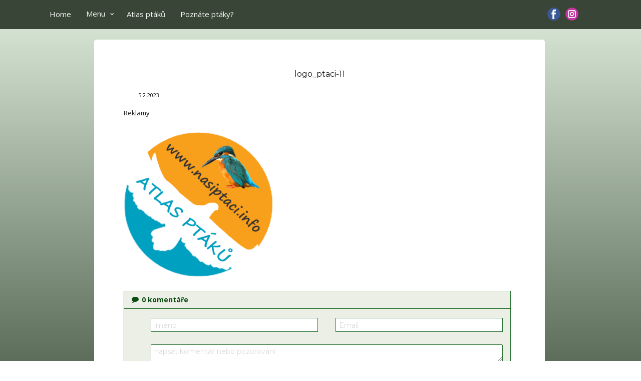

--- FILE ---
content_type: text/html; charset=UTF-8
request_url: https://www.nasiptaci.info/logo_ptaci-11/
body_size: 24646
content:
<!DOCTYPE html>
<html lang="cs-CZ" prefix="og: https://ogp.me/ns#" class="no-js" style="font-size:13px">
<head>
	<script async src="https://pagead2.googlesyndication.com/pagead/js/adsbygoogle.js?client=ca-pub-1781583930010304"
     crossorigin="anonymous"></script>
    <meta charset="UTF-8">
    <meta name="viewport" content="width=device-width, initial-scale=1">
    <meta name="generator" content="Nicepage 7.5.2, nicepage.com" />
<meta name="referrer" content="origin" />
    <link rel="profile" href="http://gmpg.org/xfn/11">
                
        <meta data-intl-tel-input-cdn-path="https://www.nasiptaci.info/wp-content/themes/pt25_3AA/intlTelInput/" />
            
    <script>(function(html){html.className = html.className.replace(/\bno-js\b/,'js')})(document.documentElement);</script>
        <style type="text/css">
            .saic-comment-text img {
                max-width: 200px !important;
            }
        </style>
        
<!-- Optimalizace pro vyhledávače podle Rank Math PRO - https://rankmath.com/ -->
<title>logo_ptaci-11 - NAŠI PTÁCI</title>
<meta name="robots" content="follow, index, max-snippet:-1, max-video-preview:-1, max-image-preview:large"/>
<link rel="canonical" href="https://www.nasiptaci.info/logo_ptaci-11/" />
<meta property="og:locale" content="cs_CZ" />
<meta property="og:type" content="article" />
<meta property="og:title" content="logo_ptaci-11 - NAŠI PTÁCI" />
<meta property="og:description" content="0 komentáře*Enter your name*Email not valid.*2 characters minimum.Do not change these fields following 6 + 1 =" />
<meta property="og:url" content="https://www.nasiptaci.info/logo_ptaci-11/" />
<meta property="og:site_name" content="Atlas ptáků České republiky - Fotografie a pozorování | NAŠI PTÁCI" />
<meta property="article:publisher" content="https://www.facebook.com/nasiptaci" />
<meta property="article:author" content="https://www.facebook.com/breticek.valis" />
<meta property="fb:admins" content="100064830692795" />
<meta property="og:image" content="https://www.nasiptaci.info/wp-content/uploads/2023/02/logo_ptaci-11.png" />
<meta property="og:image:secure_url" content="https://www.nasiptaci.info/wp-content/uploads/2023/02/logo_ptaci-11.png" />
<meta property="og:image:width" content="500" />
<meta property="og:image:height" content="500" />
<meta property="og:image:alt" content="logo_ptaci-11" />
<meta property="og:image:type" content="image/png" />
<meta name="twitter:card" content="summary_large_image" />
<meta name="twitter:title" content="logo_ptaci-11 - NAŠI PTÁCI" />
<meta name="twitter:description" content="0 komentáře*Enter your name*Email not valid.*2 characters minimum.Do not change these fields following 3 + 8 =" />
<meta name="twitter:image" content="https://www.nasiptaci.info/wp-content/uploads/2023/02/logo_ptaci-11.png" />
<!-- /Rank Math WordPress SEO plugin -->

<link rel="alternate" type="application/rss+xml" title="NAŠI PTÁCI &raquo; RSS zdroj" href="https://www.nasiptaci.info/feed/" />
<link rel="alternate" type="application/rss+xml" title="NAŠI PTÁCI &raquo; RSS komentářů" href="https://www.nasiptaci.info/comments/feed/" />
<link rel="alternate" type="application/rss+xml" title="NAŠI PTÁCI &raquo; RSS komentářů pro logo_ptaci-11" href="https://www.nasiptaci.info/feed/?attachment_id=47577" />
<link rel="alternate" title="oEmbed (JSON)" type="application/json+oembed" href="https://www.nasiptaci.info/wp-json/oembed/1.0/embed?url=https%3A%2F%2Fwww.nasiptaci.info%2Flogo_ptaci-11%2F" />
<link rel="alternate" title="oEmbed (XML)" type="text/xml+oembed" href="https://www.nasiptaci.info/wp-json/oembed/1.0/embed?url=https%3A%2F%2Fwww.nasiptaci.info%2Flogo_ptaci-11%2F&#038;format=xml" />
    <meta property="og:title" content="logo_ptaci-11"/>
    <meta property="og:type" content="article"/>
    <meta property="og:url" content="https://www.nasiptaci.info/logo_ptaci-11/"/>
    <meta property="og:site_name" content="NAŠI PTÁCI"/>
    <meta property="og:description" content="Kompletní průvodce světem našich ptáků. Atlas s fotkami a zvuky, články o druzích a rady, jak přikrmovat. Informační web pro všechny přátele přírody"/>

<script type="application/ld+json">{"@context":"http:\/\/schema.org","@type":"Organization","name":"NAŠI PTÁCI","sameAs":["https:\/\/www.facebook.com\/nasiptaci","https:\/\/www.instagram.com\/nasiptaci\/","https:\/\/www.facebook.com\/nasiptaci","https:\/\/www.instagram.com\/nasiptaci\/"],"url":"https:\/\/www.nasiptaci.info\/"}</script>
<script type="application/ld+json">{"@context":"http:\/\/schema.org","@type":"Article","mainEntityOfPage":{"@type":"WebPage","@id":"https:\/\/www.nasiptaci.info\/logo_ptaci-11\/"},"headline":"logo_ptaci-11","datePublished":"2023-02-05T18:47:56+0000","dateModified":"2023-02-05T18:47:56+0000","author":{"@type":"Person","name":"valisb"},"description":"","publisher":{"@type":"Organization","name":"NAŠI PTÁCI"}}</script>
<meta name="theme-color" content="#658161">
<!-- www.nasiptaci.info is managing ads with Advanced Ads 2.0.16 – https://wpadvancedads.com/ --><script id="nasip-ready">
			window.advanced_ads_ready=function(e,a){a=a||"complete";var d=function(e){return"interactive"===a?"loading"!==e:"complete"===e};d(document.readyState)?e():document.addEventListener("readystatechange",(function(a){d(a.target.readyState)&&e()}),{once:"interactive"===a})},window.advanced_ads_ready_queue=window.advanced_ads_ready_queue||[];		</script>
		<style id='wp-img-auto-sizes-contain-inline-css' type='text/css'>
img:is([sizes=auto i],[sizes^="auto," i]){contain-intrinsic-size:3000px 1500px}
/*# sourceURL=wp-img-auto-sizes-contain-inline-css */
</style>
<link rel='stylesheet' id='pt-cv-public-style-css' href='https://www.nasiptaci.info/wp-content/plugins/content-views-query-and-display-post-page/public/assets/css/cv.css?ver=4.2.1' type='text/css' media='all' />
<link rel='stylesheet' id='pt-cv-public-pro-style-css' href='https://www.nasiptaci.info/wp-content/plugins/pt-content-views-pro/public/assets/css/cvpro.min.css?ver=7.2.2' type='text/css' media='all' />
<style id='wp-emoji-styles-inline-css' type='text/css'>

	img.wp-smiley, img.emoji {
		display: inline !important;
		border: none !important;
		box-shadow: none !important;
		height: 1em !important;
		width: 1em !important;
		margin: 0 0.07em !important;
		vertical-align: -0.1em !important;
		background: none !important;
		padding: 0 !important;
	}
/*# sourceURL=wp-emoji-styles-inline-css */
</style>
<style id='wp-block-library-inline-css' type='text/css'>
:root{--wp-block-synced-color:#7a00df;--wp-block-synced-color--rgb:122,0,223;--wp-bound-block-color:var(--wp-block-synced-color);--wp-editor-canvas-background:#ddd;--wp-admin-theme-color:#007cba;--wp-admin-theme-color--rgb:0,124,186;--wp-admin-theme-color-darker-10:#006ba1;--wp-admin-theme-color-darker-10--rgb:0,107,160.5;--wp-admin-theme-color-darker-20:#005a87;--wp-admin-theme-color-darker-20--rgb:0,90,135;--wp-admin-border-width-focus:2px}@media (min-resolution:192dpi){:root{--wp-admin-border-width-focus:1.5px}}.wp-element-button{cursor:pointer}:root .has-very-light-gray-background-color{background-color:#eee}:root .has-very-dark-gray-background-color{background-color:#313131}:root .has-very-light-gray-color{color:#eee}:root .has-very-dark-gray-color{color:#313131}:root .has-vivid-green-cyan-to-vivid-cyan-blue-gradient-background{background:linear-gradient(135deg,#00d084,#0693e3)}:root .has-purple-crush-gradient-background{background:linear-gradient(135deg,#34e2e4,#4721fb 50%,#ab1dfe)}:root .has-hazy-dawn-gradient-background{background:linear-gradient(135deg,#faaca8,#dad0ec)}:root .has-subdued-olive-gradient-background{background:linear-gradient(135deg,#fafae1,#67a671)}:root .has-atomic-cream-gradient-background{background:linear-gradient(135deg,#fdd79a,#004a59)}:root .has-nightshade-gradient-background{background:linear-gradient(135deg,#330968,#31cdcf)}:root .has-midnight-gradient-background{background:linear-gradient(135deg,#020381,#2874fc)}:root{--wp--preset--font-size--normal:16px;--wp--preset--font-size--huge:42px}.has-regular-font-size{font-size:1em}.has-larger-font-size{font-size:2.625em}.has-normal-font-size{font-size:var(--wp--preset--font-size--normal)}.has-huge-font-size{font-size:var(--wp--preset--font-size--huge)}.has-text-align-center{text-align:center}.has-text-align-left{text-align:left}.has-text-align-right{text-align:right}.has-fit-text{white-space:nowrap!important}#end-resizable-editor-section{display:none}.aligncenter{clear:both}.items-justified-left{justify-content:flex-start}.items-justified-center{justify-content:center}.items-justified-right{justify-content:flex-end}.items-justified-space-between{justify-content:space-between}.screen-reader-text{border:0;clip-path:inset(50%);height:1px;margin:-1px;overflow:hidden;padding:0;position:absolute;width:1px;word-wrap:normal!important}.screen-reader-text:focus{background-color:#ddd;clip-path:none;color:#444;display:block;font-size:1em;height:auto;left:5px;line-height:normal;padding:15px 23px 14px;text-decoration:none;top:5px;width:auto;z-index:100000}html :where(.has-border-color){border-style:solid}html :where([style*=border-top-color]){border-top-style:solid}html :where([style*=border-right-color]){border-right-style:solid}html :where([style*=border-bottom-color]){border-bottom-style:solid}html :where([style*=border-left-color]){border-left-style:solid}html :where([style*=border-width]){border-style:solid}html :where([style*=border-top-width]){border-top-style:solid}html :where([style*=border-right-width]){border-right-style:solid}html :where([style*=border-bottom-width]){border-bottom-style:solid}html :where([style*=border-left-width]){border-left-style:solid}html :where(img[class*=wp-image-]){height:auto;max-width:100%}:where(figure){margin:0 0 1em}html :where(.is-position-sticky){--wp-admin--admin-bar--position-offset:var(--wp-admin--admin-bar--height,0px)}@media screen and (max-width:600px){html :where(.is-position-sticky){--wp-admin--admin-bar--position-offset:0px}}

/*# sourceURL=wp-block-library-inline-css */
</style><style id='global-styles-inline-css' type='text/css'>
:root{--wp--preset--aspect-ratio--square: 1;--wp--preset--aspect-ratio--4-3: 4/3;--wp--preset--aspect-ratio--3-4: 3/4;--wp--preset--aspect-ratio--3-2: 3/2;--wp--preset--aspect-ratio--2-3: 2/3;--wp--preset--aspect-ratio--16-9: 16/9;--wp--preset--aspect-ratio--9-16: 9/16;--wp--preset--color--black: #000000;--wp--preset--color--cyan-bluish-gray: #abb8c3;--wp--preset--color--white: #ffffff;--wp--preset--color--pale-pink: #f78da7;--wp--preset--color--vivid-red: #cf2e2e;--wp--preset--color--luminous-vivid-orange: #ff6900;--wp--preset--color--luminous-vivid-amber: #fcb900;--wp--preset--color--light-green-cyan: #7bdcb5;--wp--preset--color--vivid-green-cyan: #00d084;--wp--preset--color--pale-cyan-blue: #8ed1fc;--wp--preset--color--vivid-cyan-blue: #0693e3;--wp--preset--color--vivid-purple: #9b51e0;--wp--preset--gradient--vivid-cyan-blue-to-vivid-purple: linear-gradient(135deg,rgb(6,147,227) 0%,rgb(155,81,224) 100%);--wp--preset--gradient--light-green-cyan-to-vivid-green-cyan: linear-gradient(135deg,rgb(122,220,180) 0%,rgb(0,208,130) 100%);--wp--preset--gradient--luminous-vivid-amber-to-luminous-vivid-orange: linear-gradient(135deg,rgb(252,185,0) 0%,rgb(255,105,0) 100%);--wp--preset--gradient--luminous-vivid-orange-to-vivid-red: linear-gradient(135deg,rgb(255,105,0) 0%,rgb(207,46,46) 100%);--wp--preset--gradient--very-light-gray-to-cyan-bluish-gray: linear-gradient(135deg,rgb(238,238,238) 0%,rgb(169,184,195) 100%);--wp--preset--gradient--cool-to-warm-spectrum: linear-gradient(135deg,rgb(74,234,220) 0%,rgb(151,120,209) 20%,rgb(207,42,186) 40%,rgb(238,44,130) 60%,rgb(251,105,98) 80%,rgb(254,248,76) 100%);--wp--preset--gradient--blush-light-purple: linear-gradient(135deg,rgb(255,206,236) 0%,rgb(152,150,240) 100%);--wp--preset--gradient--blush-bordeaux: linear-gradient(135deg,rgb(254,205,165) 0%,rgb(254,45,45) 50%,rgb(107,0,62) 100%);--wp--preset--gradient--luminous-dusk: linear-gradient(135deg,rgb(255,203,112) 0%,rgb(199,81,192) 50%,rgb(65,88,208) 100%);--wp--preset--gradient--pale-ocean: linear-gradient(135deg,rgb(255,245,203) 0%,rgb(182,227,212) 50%,rgb(51,167,181) 100%);--wp--preset--gradient--electric-grass: linear-gradient(135deg,rgb(202,248,128) 0%,rgb(113,206,126) 100%);--wp--preset--gradient--midnight: linear-gradient(135deg,rgb(2,3,129) 0%,rgb(40,116,252) 100%);--wp--preset--font-size--small: 13px;--wp--preset--font-size--medium: 20px;--wp--preset--font-size--large: 36px;--wp--preset--font-size--x-large: 42px;--wp--preset--spacing--20: 0.44rem;--wp--preset--spacing--30: 0.67rem;--wp--preset--spacing--40: 1rem;--wp--preset--spacing--50: 1.5rem;--wp--preset--spacing--60: 2.25rem;--wp--preset--spacing--70: 3.38rem;--wp--preset--spacing--80: 5.06rem;--wp--preset--shadow--natural: 6px 6px 9px rgba(0, 0, 0, 0.2);--wp--preset--shadow--deep: 12px 12px 50px rgba(0, 0, 0, 0.4);--wp--preset--shadow--sharp: 6px 6px 0px rgba(0, 0, 0, 0.2);--wp--preset--shadow--outlined: 6px 6px 0px -3px rgb(255, 255, 255), 6px 6px rgb(0, 0, 0);--wp--preset--shadow--crisp: 6px 6px 0px rgb(0, 0, 0);}:where(.is-layout-flex){gap: 0.5em;}:where(.is-layout-grid){gap: 0.5em;}body .is-layout-flex{display: flex;}.is-layout-flex{flex-wrap: wrap;align-items: center;}.is-layout-flex > :is(*, div){margin: 0;}body .is-layout-grid{display: grid;}.is-layout-grid > :is(*, div){margin: 0;}:where(.wp-block-columns.is-layout-flex){gap: 2em;}:where(.wp-block-columns.is-layout-grid){gap: 2em;}:where(.wp-block-post-template.is-layout-flex){gap: 1.25em;}:where(.wp-block-post-template.is-layout-grid){gap: 1.25em;}.has-black-color{color: var(--wp--preset--color--black) !important;}.has-cyan-bluish-gray-color{color: var(--wp--preset--color--cyan-bluish-gray) !important;}.has-white-color{color: var(--wp--preset--color--white) !important;}.has-pale-pink-color{color: var(--wp--preset--color--pale-pink) !important;}.has-vivid-red-color{color: var(--wp--preset--color--vivid-red) !important;}.has-luminous-vivid-orange-color{color: var(--wp--preset--color--luminous-vivid-orange) !important;}.has-luminous-vivid-amber-color{color: var(--wp--preset--color--luminous-vivid-amber) !important;}.has-light-green-cyan-color{color: var(--wp--preset--color--light-green-cyan) !important;}.has-vivid-green-cyan-color{color: var(--wp--preset--color--vivid-green-cyan) !important;}.has-pale-cyan-blue-color{color: var(--wp--preset--color--pale-cyan-blue) !important;}.has-vivid-cyan-blue-color{color: var(--wp--preset--color--vivid-cyan-blue) !important;}.has-vivid-purple-color{color: var(--wp--preset--color--vivid-purple) !important;}.has-black-background-color{background-color: var(--wp--preset--color--black) !important;}.has-cyan-bluish-gray-background-color{background-color: var(--wp--preset--color--cyan-bluish-gray) !important;}.has-white-background-color{background-color: var(--wp--preset--color--white) !important;}.has-pale-pink-background-color{background-color: var(--wp--preset--color--pale-pink) !important;}.has-vivid-red-background-color{background-color: var(--wp--preset--color--vivid-red) !important;}.has-luminous-vivid-orange-background-color{background-color: var(--wp--preset--color--luminous-vivid-orange) !important;}.has-luminous-vivid-amber-background-color{background-color: var(--wp--preset--color--luminous-vivid-amber) !important;}.has-light-green-cyan-background-color{background-color: var(--wp--preset--color--light-green-cyan) !important;}.has-vivid-green-cyan-background-color{background-color: var(--wp--preset--color--vivid-green-cyan) !important;}.has-pale-cyan-blue-background-color{background-color: var(--wp--preset--color--pale-cyan-blue) !important;}.has-vivid-cyan-blue-background-color{background-color: var(--wp--preset--color--vivid-cyan-blue) !important;}.has-vivid-purple-background-color{background-color: var(--wp--preset--color--vivid-purple) !important;}.has-black-border-color{border-color: var(--wp--preset--color--black) !important;}.has-cyan-bluish-gray-border-color{border-color: var(--wp--preset--color--cyan-bluish-gray) !important;}.has-white-border-color{border-color: var(--wp--preset--color--white) !important;}.has-pale-pink-border-color{border-color: var(--wp--preset--color--pale-pink) !important;}.has-vivid-red-border-color{border-color: var(--wp--preset--color--vivid-red) !important;}.has-luminous-vivid-orange-border-color{border-color: var(--wp--preset--color--luminous-vivid-orange) !important;}.has-luminous-vivid-amber-border-color{border-color: var(--wp--preset--color--luminous-vivid-amber) !important;}.has-light-green-cyan-border-color{border-color: var(--wp--preset--color--light-green-cyan) !important;}.has-vivid-green-cyan-border-color{border-color: var(--wp--preset--color--vivid-green-cyan) !important;}.has-pale-cyan-blue-border-color{border-color: var(--wp--preset--color--pale-cyan-blue) !important;}.has-vivid-cyan-blue-border-color{border-color: var(--wp--preset--color--vivid-cyan-blue) !important;}.has-vivid-purple-border-color{border-color: var(--wp--preset--color--vivid-purple) !important;}.has-vivid-cyan-blue-to-vivid-purple-gradient-background{background: var(--wp--preset--gradient--vivid-cyan-blue-to-vivid-purple) !important;}.has-light-green-cyan-to-vivid-green-cyan-gradient-background{background: var(--wp--preset--gradient--light-green-cyan-to-vivid-green-cyan) !important;}.has-luminous-vivid-amber-to-luminous-vivid-orange-gradient-background{background: var(--wp--preset--gradient--luminous-vivid-amber-to-luminous-vivid-orange) !important;}.has-luminous-vivid-orange-to-vivid-red-gradient-background{background: var(--wp--preset--gradient--luminous-vivid-orange-to-vivid-red) !important;}.has-very-light-gray-to-cyan-bluish-gray-gradient-background{background: var(--wp--preset--gradient--very-light-gray-to-cyan-bluish-gray) !important;}.has-cool-to-warm-spectrum-gradient-background{background: var(--wp--preset--gradient--cool-to-warm-spectrum) !important;}.has-blush-light-purple-gradient-background{background: var(--wp--preset--gradient--blush-light-purple) !important;}.has-blush-bordeaux-gradient-background{background: var(--wp--preset--gradient--blush-bordeaux) !important;}.has-luminous-dusk-gradient-background{background: var(--wp--preset--gradient--luminous-dusk) !important;}.has-pale-ocean-gradient-background{background: var(--wp--preset--gradient--pale-ocean) !important;}.has-electric-grass-gradient-background{background: var(--wp--preset--gradient--electric-grass) !important;}.has-midnight-gradient-background{background: var(--wp--preset--gradient--midnight) !important;}.has-small-font-size{font-size: var(--wp--preset--font-size--small) !important;}.has-medium-font-size{font-size: var(--wp--preset--font-size--medium) !important;}.has-large-font-size{font-size: var(--wp--preset--font-size--large) !important;}.has-x-large-font-size{font-size: var(--wp--preset--font-size--x-large) !important;}
/*# sourceURL=global-styles-inline-css */
</style>

<style id='classic-theme-styles-inline-css' type='text/css'>
/*! This file is auto-generated */
.wp-block-button__link{color:#fff;background-color:#32373c;border-radius:9999px;box-shadow:none;text-decoration:none;padding:calc(.667em + 2px) calc(1.333em + 2px);font-size:1.125em}.wp-block-file__button{background:#32373c;color:#fff;text-decoration:none}
/*# sourceURL=/wp-includes/css/classic-themes.min.css */
</style>
<link rel='stylesheet' id='saic_style-css' href='https://www.nasiptaci.info/wp-content/plugins/comment-press/css/saic_style.css?ver=2.8.1' type='text/css' media='screen' />
<style id='saic_style-inline-css' type='text/css'>

		.saic-wrapper {
		  font-size: 14px
		}
	
		.saic-wrapper {
		  background: #ebefe6;
		}
		.saic-wrapper.saic-border {
		  border: 1px solid #1e6d2a;
		}

		.saic-wrapper .saic-wrap-comments a:link,
		.saic-wrapper .saic-wrap-comments a:visited {
		  color: #0d4c13;
		}

		.saic-wrapper .saic-wrap-link a.saic-link {
		  color: #0d4c13;
		}
		.saic-wrapper .saic-wrap-link a.saic-link.saic-icon-link-true .saico-comment {
		  color: #0d4c13;
		}
		.saic-wrapper .saic-wrap-link a.saic-link:hover {
		  color: #0d722a;
		}
		.saic-wrapper .saic-wrap-link a.saic-link:hover .saico-comment {
		  color: #0d722a;
		}

		.saic-wrapper .saic-wrap-form {
		  border-top: 1px solid #1e6d2a;
		}
		.saic-wrapper .saic-wrap-form .saic-container-form textarea.saic-textarea {
		  border: 1px solid #1e6d2a;
		  background: #FFFFFF;
		  color: #032804;
		}
		.saic-wrapper .saic-wrap-form .saic-container-form input[type='text'] {
		  border: 1px solid #1e6d2a;
		  background: #FFFFFF;
		  color: #032804;
		}
		.saic-wrapper .saic-wrap-form .saic-container-form input.saic-input:focus,
		.saic-wrapper .saic-wrap-form .saic-container-form textarea.saic-textarea:focus {
		  border-color: #64B6EC;
		}
		.saic-wrapper .saic-wrap-form .saic-container-form input[type='submit'],
		.saic-wrapper .saic-wrap-form .saic-container-form input[type='button'].saic-form-btn {
		  color: #FFFFFF;
		  background: #1c592b;
		}
		.saic-wrapper .saic-wrap-form .saic-container-form input[type='submit']:hover,
		.saic-wrapper .saic-wrap-form .saic-container-form input[type='button'].saic-form-btn:hover {
		  background: #1b4720;
		}
		.saic-wrapper .saic-wrap-form .saic-container-form .saic-captcha .saic-captcha-text {
		  color: #032804;
		}

		.saic-wrapper .saic-media-btns a > span {
		  color: #0d4c13;
		}
		.saic-wrapper .saic-media-btns a > span:hover {
		  color: #0d722a;
		}

		.saic-wrapper .saic-comment-status {
		  border-top: 1px solid #1e6d2a;
		}
		.saic-wrapper .saic-comment-status p.saic-ajax-success {
		  color: #319342;
		}
		.saic-wrapper .saic-comment-status p.saic-ajax-error {
		  color: #C85951;
		}
		.saic-wrapper .saic-comment-status.saic-loading > span {
		  color: #0d4c13;
		}

		.saic-wrapper ul.saic-container-comments {
		  border-top: 1px solid #1e6d2a;
		}
		.saic-wrapper ul.saic-container-comments li.saic-item-comment {
		  border-bottom: 1px solid #1e6d2a;
		}
		.saic-wrapper ul.saic-container-comments li.saic-item-comment ul li.saic-item-comment {
		  border-top: 1px solid #1e6d2a;
		}
		.saic-wrapper ul.saic-container-comments li.saic-item-comment .saic-comment-content .saic-comment-info a.saic-commenter-name {
		  color: #0d4c13 !important;
		}
		.saic-wrapper ul.saic-container-comments li.saic-item-comment .saic-comment-content .saic-comment-info a.saic-commenter-name:hover {
		  color: #0d722a !important;
		}
		.saic-wrapper ul.saic-container-comments li.saic-item-comment .saic-comment-content .saic-comment-info .saic-comment-time {
		  color: #103810;
		}
		.saic-wrapper ul.saic-container-comments li.saic-item-comment .saic-comment-content .saic-comment-text p {
		  color: #032804;
		}
		.saic-wrapper ul.saic-container-comments li.saic-item-comment .saic-comment-content .saic-comment-actions a {
		  color: #0d4c13;
		}
		.saic-wrapper ul.saic-container-comments li.saic-item-comment .saic-comment-content .saic-comment-actions a:hover {
		  color: #0d722a;
		}
		.saic-wrapper ul.saic-container-comments li.saic-item-comment .saic-comment-content .saic-comment-rating .saic-rating-link > span {
		  color: #164717;
		}
		.saic-wrapper ul.saic-container-comments li.saic-item-comment .saic-comment-content .saic-comment-rating .saic-rating-link > span:hover {
		  color: #1a5621;
		}
		.saic-wrapper ul.saic-container-comments li.saic-item-comment .saic-comment-content .saic-comment-rating .saic-rating-count {
		  color: #103810;
		}
		.saic-wrapper ul.saic-container-comments li.saic-item-comment .saic-comment-content .saic-comment-rating .saic-rating-count.saic-rating-positive {
		  color: #2C9E48;
		}
		.saic-wrapper ul.saic-container-comments li.saic-item-comment .saic-comment-content .saic-comment-rating .saic-rating-count.saic-rating-negative {
		  color: #D13D3D;
		}
		.saic-wrapper ul.saic-container-comments li.saic-item-comment .saic-comment-content .saic-comment-rating .saic-rating-count.saico-loading {
		  color: #164717;
		}
		.saic-wrapper ul.saic-container-comments a.saic-load-more-comments:hover {
		  color: #0d722a;
		}

		.saic-wrapper .saic-counter-info {
		  color: #103810;
		}

		.saic-wrapper .saic-holder span {
		  color: #0d4c13;
		}
		.saic-wrapper .saic-holder a,
		.saic-wrapper .saic-holder a:link,
		.saic-wrapper .saic-holder a:visited {
		  color: #0d4c13;
		}
		.saic-wrapper .saic-holder a:hover,
		.saic-wrapper .saic-holder a:link:hover,
		.saic-wrapper .saic-holder a:visited:hover {
		  color: #0d722a;
		}
		.saic-wrapper .saic-holder a.jp-previous.jp-disabled, .saic-wrapper .saic-holder a.jp-previous.jp-disabled:hover, .saic-wrapper .saic-holder a.jp-next.jp-disabled, .saic-wrapper .saic-holder a.jp-next.jp-disabled:hover {
		  color: #103810;
		}
		
	.saic-wrapper ul.saic-container-comments li.saic-item-comment .saic-comment-avatar img {
		max-width: 22px;
		max-height: 22px;
	}
	.saic-wrapper ul.saic-container-comments li.saic-item-comment .saic-comment-content {
		margin-left: 32px;
	}
	.saic-wrapper ul.saic-container-comments li.saic-item-comment ul .saic-comment-avatar img {
		max-width: 18px;
		max-height: 18px;
	}
	.saic-wrapper ul.saic-container-comments li.saic-item-comment ul ul .saic-comment-avatar img {
		max-width: 15px;
		max-height: 15px;
	}
	
/*# sourceURL=saic_style-inline-css */
</style>
<style id='np-woocommerce-base-fonts-inline-css' type='text/css'>

        @font-face {
            font-family: 'star';
            src: url('https://www.nasiptaci.info/wp-content/plugins/woocommerce/assets/fonts/star.eot');
            src: url('https://www.nasiptaci.info/wp-content/plugins/woocommerce/assets/fonts/star.eot?#iefix') format('embedded-opentype'),
                 url('https://www.nasiptaci.info/wp-content/plugins/woocommerce/assets/fonts/star.woff') format('woff'),
                 url('https://www.nasiptaci.info/wp-content/plugins/woocommerce/assets/fonts/star.ttf') format('truetype'),
                 url('https://www.nasiptaci.info/wp-content/plugins/woocommerce/assets/fonts/star.svg#star') format('svg');
            font-weight: normal;
            font-style: normal;
        }
        @font-face {
            font-family: 'WooCommerce';
            src: url('https://www.nasiptaci.info/wp-content/plugins/woocommerce/assets/fonts/WooCommerce.eot');
            src: url('https://www.nasiptaci.info/wp-content/plugins/woocommerce/assets/fonts/WooCommerce.eot?#iefix') format('embedded-opentype'),
                 url('https://www.nasiptaci.info/wp-content/plugins/woocommerce/assets/fonts/WooCommerce.woff') format('woff'),
                 url('https://www.nasiptaci.info/wp-content/plugins/woocommerce/assets/fonts/WooCommerce.ttf') format('truetype'),
                 url('https://www.nasiptaci.info/wp-content/plugins/woocommerce/assets/fonts/WooCommerce.svg#WooCommerce') format('svg');
            font-weight: 400;
            font-style: normal;
        }
/*# sourceURL=np-woocommerce-base-fonts-inline-css */
</style>
<link rel='stylesheet' id='quiz-maker-css' href='https://www.nasiptaci.info/wp-content/plugins/quiz-maker/public/css/quiz-maker-public.css?ver=21.7.5' type='text/css' media='all' />
<link rel='stylesheet' id='nextgen_widgets_style-css' href='https://www.nasiptaci.info/wp-content/plugins/nextgen-gallery/products/photocrati_nextgen/modules/widget/static/widgets.css?ver=3.9.2' type='text/css' media='all' />
<link rel='stylesheet' id='nextgen_basic_thumbnails_style-css' href='https://www.nasiptaci.info/wp-content/plugins/nextgen-gallery/products/photocrati_nextgen/modules/nextgen_basic_gallery/static/thumbnails/nextgen_basic_thumbnails.css?ver=3.9.2' type='text/css' media='all' />
<link rel='stylesheet' id='nextgen_basic_slideshow_style-css' href='https://www.nasiptaci.info/wp-content/plugins/nextgen-gallery/products/photocrati_nextgen/modules/nextgen_basic_gallery/static/slideshow/ngg_basic_slideshow.css?ver=3.9.2' type='text/css' media='all' />
<link rel='stylesheet' id='theme-style-css' href='https://www.nasiptaci.info/wp-content/themes/pt25_3AA/style.css?ver=1.0' type='text/css' media='all' />
<link rel='stylesheet' id='theme-media-css' href='https://www.nasiptaci.info/wp-content/themes/pt25_3AA/css/media.css?ver=1.0' type='text/css' media='all' />
<link rel='stylesheet' id='modulobox-css' href='https://www.nasiptaci.info/wp-content/plugins/modulobox/public/assets/css/modulobox.min.css?ver=1.7.0' type='text/css' media='all' />
<style id='modulobox-inline-css' type='text/css'>
.mobx-overlay{background-color:rgba(28,56,28,0.93);}.mobx-top-bar{background-color:rgba(20,56,21,0.93);}button.mobx-prev,button.mobx-next{background-color:rgba(20,56,21,0.93);}.mobx-bottom-bar{background-color:rgba(20,56,21,0.93);}.mobx-holder .mobx-share-tooltip{background-color:#ffffff;border-color:#ffffff;color:#444444;width:120px;}.mobx-thumb:after{border-color:#ffffff;}.mobx-holder .mobx-loader{border-color:rgba(20,56,21,0.93);border-left-color:rgba(20,56,21,0.93);}.mobx-top-bar *{color:#ffffff;}.mobx-prev *,.mobx-next *{color:#ffffff;}.mobx-thumb-loaded{opacity:0.54;}.mobx-active-thumb .mobx-thumb-loaded{opacity:1.00;}.mobx-top-bar button{height:44px;width:44px;}.mobx-timer{height:28px;width:28px;}button.mobx-prev, button.mobx-next{height:39px;width:53.625px;}.mobx-share-tooltip button{height:40px;width:40px;}.mobx-caption-inner{max-width:420px;}.mobx-holder .mobx-counter{font-weight:400;color:#ffffff;text-align:center;font-size:13px;line-height:44px;font-style:normal;text-decoration:none;text-transform:none;}.mobx-holder .mobx-title{font-weight:400;color:#eeeeee;text-align:center;font-size:13px;line-height:18px;font-style:normal;text-decoration:none;text-transform:none;}.mobx-holder .mobx-desc{font-weight:400;color:#bbbbbb;text-align:center;font-size:12px;line-height:16px;font-style:normal;text-decoration:none;text-transform:none;}
/*# sourceURL=modulobox-inline-css */
</style>
<script type="text/javascript" src="https://www.nasiptaci.info/wp-content/plugins/comment-press/js/libs/jquery.min.v1.10.2.js?ver=1.10.2" id="jquery-js"></script>
<script type="text/javascript" id="advanced-ads-advanced-js-js-extra">
/* <![CDATA[ */
var advads_options = {"blog_id":"1","privacy":{"enabled":false,"state":"not_needed"}};
//# sourceURL=advanced-ads-advanced-js-js-extra
/* ]]> */
</script>
<script type="text/javascript" src="https://www.nasiptaci.info/wp-content/plugins/advanced-ads/public/assets/js/advanced.min.js?ver=2.0.16" id="advanced-ads-advanced-js-js"></script>
<script type="text/javascript" id="advanced_ads_pro/visitor_conditions-js-extra">
/* <![CDATA[ */
var advanced_ads_pro_visitor_conditions = {"referrer_cookie_name":"advanced_ads_pro_visitor_referrer","referrer_exdays":"365","page_impr_cookie_name":"advanced_ads_page_impressions","page_impr_exdays":"3650"};
//# sourceURL=advanced_ads_pro%2Fvisitor_conditions-js-extra
/* ]]> */
</script>
<script type="text/javascript" src="https://www.nasiptaci.info/wp-content/plugins/advanced-ads-pro/modules/advanced-visitor-conditions/inc/conditions.min.js?ver=3.0.4" id="advanced_ads_pro/visitor_conditions-js"></script>
<script type="text/javascript" id="theme-script-js-extra">
/* <![CDATA[ */
var screenReaderText = {"expand":"expand child menu","collapse":"collapse child menu"};
//# sourceURL=theme-script-js-extra
/* ]]> */
</script>
<script type="text/javascript" src="https://www.nasiptaci.info/wp-content/themes/pt25_3AA/js/script.js?ver=1.0" id="theme-script-js"></script>
<script type="text/javascript" src="https://www.nasiptaci.info/wp-content/themes/pt25_3AA/js/keyboard-image-navigation.js?ver=20160816" id="theme-keyboard-image-navigation-js"></script>
<link rel="https://api.w.org/" href="https://www.nasiptaci.info/wp-json/" /><link rel="alternate" title="JSON" type="application/json" href="https://www.nasiptaci.info/wp-json/wp/v2/media/47577" /><link rel="EditURI" type="application/rsd+xml" title="RSD" href="https://www.nasiptaci.info/xmlrpc.php?rsd" />
<link rel='shortlink' href='https://www.nasiptaci.info/?p=47577' />
        <script>
            function addLangToUrls(selector, attr) {
                jQuery(selector).each(function() {
                    var url = jQuery(this).attr(attr);
                    if (url) {
                        if (url === '#' ||
                            url.startsWith('#') ||
                            url.indexOf('lang=') > -1 ||
                            url.indexOf('tel:') > -1 ||
                            url.indexOf('mailto:') > -1 ||
                            url.indexOf('https://www.nasiptaci.info') === -1
                        ) {
                            return;
                        }
                        var urlParams = url.split('#');
                        var anchor = urlParams[1] ? '#' + urlParams[1] : '';
                        var concat = url.indexOf('?') === -1 ? '?' : '&';
                        url = urlParams[0] + concat + `lang=cs` + anchor
                        jQuery(this).attr(attr, url);
                    }
                });
            }
            jQuery(document).ready(function () {
                addLangToUrls('a:not([type="submit"]', 'href');
                addLangToUrls('[data-href]', 'data-href');
            });
        </script>
    <style>
            .tlacitka-navigace a {
                background-color: #006400;
                color: white;
                padding: 3px 8px;
                border-radius: 2px;
                text-decoration: none;
                font-weight: normal;
                transition: background-color 0.3s ease;
            }

            .tlacitka-navigace a:hover {
                background-color: #006400;
            }

            .tlacitka-navigace {
                margin-top: 20px;
                margin-bottom: 20px;
            }
        </style><link id='MediaRSS' rel='alternate' type='application/rss+xml' title='NextGEN Gallery RSS Feed' href='https://www.nasiptaci.info/wp-content/plugins/nextgen-gallery/products/photocrati_nextgen/modules/ngglegacy/xml/media-rss.php' />
<script type="text/javascript">
		var advadsCfpQueue = [];
		var advadsCfpAd = function( adID ){
			if ( 'undefined' == typeof advadsProCfp ) { advadsCfpQueue.push( adID ) } else { advadsProCfp.addElement( adID ) }
		};
		</script>
		<link rel="icon" href="https://www.nasiptaci.info/wp-content/uploads/2023/02/logo_ptaci-11.png"><!-- header styles -->

   <link id="u-google-font" rel="stylesheet" href="https://fonts.googleapis.com/css?family=Montserrat:100,100i,200,200i,300,300i,400,400i,500,500i,600,600i,700,700i,800,800i,900,900i|Open+Sans:300,300i,400,400i,500,500i,600,600i,700,700i,800,800i">
<style> .u-header {
  background-image: linear-gradient(to bottom, rgba(42, 51, 41, 0.5), rgba(42, 51, 41, 0.5)), linear-gradient(to bottom, rgba(72, 90, 70, 1), rgba(72, 90, 70, 1));
  background-position: 50% 50%, 50% 50%;
  background-repeat: no-repeat, no-repeat;
  background-size: cover, cover;
}
.u-header .u-sheet-1 {
  min-height: 57px;
  margin: 0 auto;
}
.u-header .u-social-icons-1 {
  white-space: nowrap;
  height: 26px;
  min-height: 16px;
  width: 62px;
  min-width: 42px;
  margin: 15px 55px 0 auto;
}
.u-header .u-icon-1 {
  color: rgb(59, 89, 152) !important;
}
.u-header .u-icon-2 {
  color: rgb(197, 54, 164) !important;
}
.u-header .u-menu-1 {
  margin: -27px auto 14px 29px;
}
.u-header .u-nav-1 {
  font-size: 1.15385rem;
}
.u-header .u-nav-2 {
  font-size: 1.15385rem;
}
.u-header .u-nav-3 {
  font-size: 1rem;
}
.u-header .u-nav-4 {
  font-size: 1.15385rem;
}
@media (max-width: 1199px) {
  .u-header .u-menu-1 {
    margin-top: -27px;
  }
}
@media (max-width: 767px) {
  .u-header .u-sheet-1 {
    min-height: 148px;
  }
  .u-header .u-social-icons-1 {
    margin-right: auto;
  }
  .u-header .u-menu-1 {
    margin-top: -26px;
    margin-bottom: 60px;
  }
}
@media (max-width: 575px) {
  .u-header .u-sheet-1 {
    min-height: 60px;
  }
  .u-header .u-menu-1 {
    margin-top: -26px;
    margin-bottom: 15px;
  }
}</style>
<!-- post styles -->

<style> .u-section-1 {
  background-position: 50% 50%;
  background-repeat: no-repeat;
  background-image: linear-gradient(to bottom, #d4e2d2, #485a46);
  background-size: cover;
}
.u-section-1 .u-sheet-1 {
  min-height: 661px;
}
.u-section-1 .u-post-details-1 {
  min-height: 619px;
  background-image: none;
  --radius: 5px;
  margin: 21px 122px 21px 118px;
}
.u-section-1 .u-container-layout-1 {
  padding: 30px;
}
.u-section-1 .u-image-1 {
  height: 362px;
  width: 530px;
  margin: 9px auto 0;
}
.u-section-1 .u-text-1 {
  font-size: 1.23077rem;
  width: 564px;
  margin: 29px auto 0;
}
.u-section-1 .u-metadata-1 {
  font-size: 0.846154rem;
  margin: 22px auto 0 58px;
}
.u-section-1 .u-text-2 {
  font-size: 1rem;
  margin: 17px 38px 0 29px;
}
@media (max-width: 1199px) {
  .u-section-1 .u-post-details-1 {
    width: 900px;
    margin-right: 22px;
    margin-left: 18px;
  }
}
@media (max-width: 991px) {
  .u-section-1 .u-sheet-1 {
    min-height: 782px;
  }
  .u-section-1 .u-post-details-1 {
    width: 720px;
    margin-left: 0;
    margin-right: 0;
  }
  .u-section-1 .u-metadata-1 {
    margin-left: 0;
  }
  .u-section-1 .u-text-2 {
    margin-left: 0;
    margin-right: 0;
  }
}
@media (max-width: 767px) {
  .u-section-1 .u-sheet-1 {
    min-height: 722px;
  }
  .u-section-1 .u-post-details-1 {
    width: 540px;
  }
  .u-section-1 .u-container-layout-1 {
    padding-left: 10px;
    padding-right: 10px;
  }
  .u-section-1 .u-image-1 {
    height: 355px;
    width: 520px;
  }
  .u-section-1 .u-text-1 {
    width: 520px;
  }
}
@media (max-width: 575px) {
  .u-section-1 .u-sheet-1 {
    min-height: 656px;
  }
  .u-section-1 .u-post-details-1 {
    width: 320px;
  }
  .u-section-1 .u-image-1 {
    height: 218px;
    width: 320px;
  }
  .u-section-1 .u-text-1 {
    width: 320px;
  }
}
</style>
<!-- footer styles -->

<style> .u-footer {
  background-image: none;
}
.u-footer .u-sheet-1 {
  min-height: 405px;
}
.u-footer .u-layout-wrap-1 {
  margin-top: 43px;
  margin-bottom: 57px;
}
.u-footer .u-layout-cell-1 {
  min-height: 305px;
}
.u-footer .u-container-layout-1 {
  padding: 30px 20px 17px;
}
.u-footer .u-image-1 {
  width: 160px;
  height: 160px;
  margin: 0 auto;
}
.u-footer .u-logo-image-1 {
  width: 100%;
  height: 100%;
}
.u-footer .u-social-icons-1 {
  height: 32px;
  min-height: 16px;
  width: 74px;
  min-width: 42px;
  margin: 10px auto 0;
}
.u-footer .u-icon-1 {
  height: 100%;
}
.u-footer .u-icon-2 {
  height: 100%;
}
.u-footer .u-layout-cell-2 {
  min-height: 305px;
}
.u-footer .u-container-layout-2 {
  padding: 0;
}
.u-footer .u-text-1 {
  margin: 30px 30px 0;
}
.u-footer .u-line-1 {
  width: 218px;
  height: 0;
  margin: 8px auto 0 30px;
}
.u-footer .u-btn-1 {
  line-height: 0.8;
  margin: 15px auto 0 30px;
  padding: 0;
}
.u-footer .u-btn-2 {
  line-height: 0.8;
  margin: 23px auto 0 30px;
  padding: 0;
}
.u-footer .u-btn-3 {
  line-height: 0.8;
  margin: 21px auto 0 30px;
  padding: 0;
}
.u-footer .u-btn-4 {
  line-height: 0.8;
  margin: 22px auto 0 30px;
  padding: 0;
}
.u-footer .u-btn-5 {
  line-height: 0.8;
  margin: 22px auto 0 30px;
  padding: 0;
}
.u-footer .u-btn-6 {
  line-height: 0.8;
  margin: 22px auto 0 30px;
  padding: 0;
}
.u-footer .u-layout-cell-3 {
  min-height: 305px;
}
.u-footer .u-container-layout-3 {
  padding: 30px;
}
.u-footer .u-text-2 {
  margin: 0;
}
.u-footer .u-line-2 {
  width: 180px;
  height: 0;
  margin: 9px auto 0 0;
}
.u-footer .u-text-3 {
  font-size: 1rem;
  margin: 10px 0 0;
}
.u-footer .u-text-4 {
  font-size: 1rem;
  margin: 16px auto 0 0;
}
.u-footer .u-btn-7 {
  border-style: solid;
  font-weight: 400;
  font-size: 1rem;
  padding: 0;
}
.u-footer .u-text-5 {
  font-size: 1rem;
  margin: 20px 0 0;
}
.u-footer .u-btn-8 {
  border-style: solid;
  font-weight: 400;
  font-size: 1rem;
  padding: 0;
}
.u-footer .u-text-6 {
  font-size: 1.15385rem;
  margin: 23px auto 0 14px;
}
.u-footer .u-layout-cell-4 {
  min-height: 305px;
}
.u-footer .u-container-layout-4 {
  padding: 30px 0 23px 30px;
}
.u-footer .u-text-7 {
  margin: 0 60px 0 0;
}
.u-footer .u-line-3 {
  width: 180px;
  height: 0;
  margin: 9px auto 0 0;
}
.u-footer .u-form-1 {
  height: 137px;
  width: 247px;
  margin: 32px 38px 0 0;
}
.u-footer .u-input-1 {
  height: 55px;
}
.u-footer .u-btn-9 {
  text-transform: uppercase;
  font-weight: 700;
  background-image: none;
  --radius: 2px;
  width: 100%;
  padding: 16px 0 17px;
}
@media (max-width: 1199px) {
  .u-footer .u-sheet-1 {
    min-height: 316px;
  }
  .u-footer .u-layout-cell-1 {
    min-height: 251px;
  }
  .u-footer .u-social-icons-1 {
    width: 74px;
  }
  .u-footer .u-layout-cell-2 {
    min-height: 251px;
  }
  .u-footer .u-text-1 {
    margin-left: 5px;
    margin-right: 5px;
  }
  .u-footer .u-line-1 {
    margin-left: 5px;
  }
  .u-footer .u-btn-1 {
    border-style: solid;
    margin-left: 5px;
  }
  .u-footer .u-btn-2 {
    border-style: solid;
    margin-left: 5px;
  }
  .u-footer .u-btn-3 {
    border-style: solid;
    margin-left: 0;
  }
  .u-footer .u-btn-4 {
    border-style: solid;
    margin-top: 22px;
    margin-left: 0;
  }
  .u-footer .u-btn-5 {
    border-style: solid;
    margin-left: 0;
  }
  .u-footer .u-btn-6 {
    border-style: solid;
    margin-left: 0;
  }
  .u-footer .u-layout-cell-3 {
    min-height: 251px;
  }
  .u-footer .u-line-2 {
    width: 175px;
  }
  .u-footer .u-layout-cell-4 {
    min-height: 251px;
  }
  .u-footer .u-text-7 {
    margin-right: 10px;
  }
  .u-footer .u-form-1 {
    width: 205px;
    margin-right: 0;
  }
}
@media (max-width: 991px) {
  .u-footer .u-sheet-1 {
    min-height: 267px;
  }
  .u-footer .u-layout-cell-1 {
    min-height: 320px;
  }
  .u-footer .u-layout-cell-2 {
    min-height: 100px;
  }
  .u-footer .u-text-1 {
    margin-left: 0;
    margin-right: 0;
  }
  .u-footer .u-line-1 {
    width: 180px;
    margin-left: 0;
  }
  .u-footer .u-btn-1 {
    margin-left: 0;
  }
  .u-footer .u-btn-2 {
    margin-left: 0;
  }
  .u-footer .u-layout-cell-3 {
    min-height: 100px;
  }
  .u-footer .u-container-layout-3 {
    padding-left: 0;
  }
  .u-footer .u-layout-cell-4 {
    min-height: 282px;
  }
  .u-footer .u-form-1 {
    width: 300px;
    margin-right: 30px;
  }
}
@media (max-width: 767px) {
  .u-footer .u-sheet-1 {
    min-height: 787px;
  }
  .u-footer .u-layout-cell-1 {
    min-height: 576px;
  }
  .u-footer .u-container-layout-1 {
    padding-left: 10px;
    padding-right: 10px;
  }
  .u-footer .u-container-layout-3 {
    padding-left: 10px;
    padding-right: 10px;
  }
  .u-footer .u-text-6 {
    font-size: 1.5384666666666666rem;
  }
  .u-footer .u-layout-cell-4 {
    min-height: 269px;
  }
  .u-footer .u-container-layout-4 {
    padding-left: 10px;
  }
  .u-footer .u-form-1 {
    width: 377px;
    margin-right: 153px;
  }
}
@media (max-width: 575px) {
  .u-footer .u-sheet-1 {
    min-height: 609px;
  }
  .u-footer .u-layout-cell-1 {
    min-height: 363px;
  }
  .u-footer .u-layout-cell-4 {
    min-height: 100px;
  }
  .u-footer .u-text-7 {
    margin-right: 0;
  }
  .u-footer .u-form-1 {
    width: 330px;
    margin-right: 30px;
  }
}</style>
<script>
        var _npIsCms = true;
        var _npProductsJsonUrl = 'https://www.nasiptaci.info/wp-admin/admin-ajax.php?action=np_route_products_json&np_from=theme';
    </script><script>
        var _npThankYouUrl = 'https://www.nasiptaci.info/?thank-you';
    </script>
<script async custom-element="amp-auto-ads"
        src="https://cdn.ampproject.org/v0/amp-auto-ads-0.1.js">
</script>

<script async src="https://pagead2.googlesyndication.com/pagead/js/adsbygoogle.js?client=ca-pub-1781583930010304"
     crossorigin="anonymous"></script>
<style>ins.adsbygoogle { background-color: transparent; padding: 0; }</style><script  async src="https://pagead2.googlesyndication.com/pagead/js/adsbygoogle.js?client=ca-pub-1781583930010304" crossorigin="anonymous"></script><link rel="icon" href="https://www.nasiptaci.info/wp-content/uploads/2019/04/cropped-logo_ptaci-1-32x32.png" sizes="32x32" />
<link rel="icon" href="https://www.nasiptaci.info/wp-content/uploads/2019/04/cropped-logo_ptaci-1-192x192.png" sizes="192x192" />
<link rel="apple-touch-icon" href="https://www.nasiptaci.info/wp-content/uploads/2019/04/cropped-logo_ptaci-1-180x180.png" />
<meta name="msapplication-TileImage" content="https://www.nasiptaci.info/wp-content/uploads/2019/04/cropped-logo_ptaci-1-270x270.png" />
<style>
</style>
<meta name="description" content="Atlas ptáků České republiky: Fotky, hlasy a rady | NašiPtáci.info">
<meta name="keywords" content="Poznejte ptáky v naší přírodě. Velký online atlas s fotografiemi, hlasovými nahrávkami a praktickými radami pro krmení i pozorování ptactva na zahradě.">
<script>
    if (!document.querySelector("meta[name='viewport")) {
        var vpMeta = document.createElement('meta');
        vpMeta.name = "viewport";
        vpMeta.content = "width=device-width, initial-scale=1.0";
        document.getElementsByTagName('head')[0].appendChild(vpMeta);
    }
</script><style>.grecaptcha-badge {

    visibility: hidden;

}</style>    
    
    
</head>

<body class="attachment wp-singular attachment-template-default single single-attachment postid-47577 attachmentid-47577 attachment-png wp-theme-pt25_3AA no-sidebar u-body u-xl-mode aa-prefix-nasip-"style="" >
<div id="page" class="site">
    <a class="skip-link screen-reader-text" href="#content">Skip to content</a>
    <header class="u-align-center-sm u-align-center-xs u-clearfix u-header u-shading u-sticky u-sticky-07e6 u-header" id="sec-7ba5" data-animation-name="" data-animation-duration="0" data-animation-delay="0" data-animation-direction="">
  <div class="u-clearfix u-sheet u-sheet-1">
    <div class="u-social-icons u-spacing-10 u-social-icons-1">
      <a class="u-social-url" title="facebook" target="_blank" href="https://www.facebook.com/nasiptaci">
        <span class="u-icon u-social-facebook u-social-icon u-icon-1"><svg class="u-svg-link" preserveAspectRatio="xMidYMin slice" viewBox="0 0 112 112" style=""><use xlink:href="#svg-7219"></use></svg><svg class="u-svg-content" viewBox="0 0 112 112" x="0" y="0" id="svg-7219"><circle fill="currentColor" cx="56.1" cy="56.1" r="55"></circle><path fill="#FFFFFF" d="M73.5,31.6h-9.1c-1.4,0-3.6,0.8-3.6,3.9v8.5h12.6L72,58.3H60.8v40.8H43.9V58.3h-8V43.9h8v-9.2
      c0-6.7,3.1-17,17-17h12.5v13.9H73.5z"></path></svg></span>
      </a>
      <a class="u-social-url" title="instagram" target="_blank" href="https://www.instagram.com/nasiptaci/">
        <span class="u-icon u-social-icon u-social-instagram u-icon-2"><svg class="u-svg-link" preserveAspectRatio="xMidYMin slice" viewBox="0 0 112 112" style=""><use xlink:href="#svg-0dac"></use></svg><svg class="u-svg-content" viewBox="0 0 112 112" x="0" y="0" id="svg-0dac"><circle fill="currentColor" cx="56.1" cy="56.1" r="55"></circle><path fill="#FFFFFF" d="M55.9,38.2c-9.9,0-17.9,8-17.9,17.9C38,66,46,74,55.9,74c9.9,0,17.9-8,17.9-17.9C73.8,46.2,65.8,38.2,55.9,38.2
      z M55.9,66.4c-5.7,0-10.3-4.6-10.3-10.3c-0.1-5.7,4.6-10.3,10.3-10.3c5.7,0,10.3,4.6,10.3,10.3C66.2,61.8,61.6,66.4,55.9,66.4z"></path><path fill="#FFFFFF" d="M74.3,33.5c-2.3,0-4.2,1.9-4.2,4.2s1.9,4.2,4.2,4.2s4.2-1.9,4.2-4.2S76.6,33.5,74.3,33.5z"></path><path fill="#FFFFFF" d="M73.1,21.3H38.6c-9.7,0-17.5,7.9-17.5,17.5v34.5c0,9.7,7.9,17.6,17.5,17.6h34.5c9.7,0,17.5-7.9,17.5-17.5V38.8
      C90.6,29.1,82.7,21.3,73.1,21.3z M83,73.3c0,5.5-4.5,9.9-9.9,9.9H38.6c-5.5,0-9.9-4.5-9.9-9.9V38.8c0-5.5,4.5-9.9,9.9-9.9h34.5
      c5.5,0,9.9,4.5,9.9,9.9V73.3z"></path></svg></span>
      </a>
    </div>
    <nav class="u-align-left u-dropdown-icon u-menu u-menu-dropdown u-offcanvas u-menu-1">
      <div class="menu-collapse" style="font-size: 1.15385rem;">
        <a class="u-button-style u-hamburger-link u-nav-link" href="#">
          <svg class="u-svg-link" preserveAspectRatio="xMidYMin slice" viewBox="0 0 302 302" style=""><use xmlns:xlink="http://www.w3.org/1999/xlink" xlink:href="#svg-8a8f"></use></svg>
          <svg xmlns="http://www.w3.org/2000/svg" xmlns:xlink="http://www.w3.org/1999/xlink" version="1.1" id="svg-8a8f" x="0px" y="0px" viewBox="0 0 302 302" style="enable-background:new 0 0 302 302;" xml:space="preserve" class="u-svg-content"><g><rect y="36" width="302" height="30"></rect><rect y="236" width="302" height="30"></rect><rect y="136" width="302" height="30"></rect>
</g><g></g><g></g><g></g><g></g><g></g><g></g><g></g><g></g><g></g><g></g><g></g><g></g><g></g><g></g><g></g></svg>
        </a>
      </div>
      <div class="u-custom-menu u-nav-container">
        <ul id="menu-menu-1-10" class="u-nav u-spacing-30 u-unstyled u-nav-1"><li id="menu-item-69570" class="menu-item menu-item-type-post_type menu-item-object-page menu-item-home menu-item-69570 u-nav-item"><a href="https://www.nasiptaci.info/" class="u-border-2 u-border-active-palette-1-base u-border-hover-palette-1-light-1 u-border-no-left u-border-no-right u-border-no-top u-button-style u-nav-link u-text-active-white u-text-hover-palette-5-light-3 u-text-palette-1-light-3" style="padding: 6px 0px;">Home</a></li><li id="menu-item-69571" class="menu-item menu-item-type-custom menu-item-object-custom menu-item-has-children menu-item-69571 u-nav-item"><a class="u-border-2 u-border-active-palette-1-base u-border-hover-palette-1-light-1 u-border-no-left u-border-no-right u-border-no-top u-button-style u-nav-link u-text-active-white u-text-hover-palette-5-light-3 u-text-palette-1-light-3" style="padding: 6px 0px;">Menu</a><div class="u-nav-popup"><ul class="u-h-spacing-23 u-nav u-unstyled u-v-spacing-7 u-nav-2">	<li id="menu-item-69572" class="menu-item menu-item-type-post_type menu-item-object-page menu-item-69572 u-nav-item"><a href="https://www.nasiptaci.info/clanky-3/" class="u-active-custom-color-3 u-button-style u-custom-color-3 u-hover-custom-color-3 u-nav-link u-text-active-palette-1-light-3 u-text-hover-palette-3-light-1 u-text-white">Články</a></li><li id="menu-item-69573" class="menu-item menu-item-type-post_type menu-item-object-page menu-item-69573 u-nav-item"><a href="https://www.nasiptaci.info/fotogalerie-4/" class="u-active-custom-color-3 u-button-style u-custom-color-3 u-hover-custom-color-3 u-nav-link u-text-active-palette-1-light-3 u-text-hover-palette-3-light-1 u-text-white">Fotogalerie</a></li><li id="menu-item-69574" class="menu-item menu-item-type-post_type menu-item-object-page menu-item-69574 u-nav-item"><a href="https://www.nasiptaci.info/zajimavosti-3/" class="u-active-custom-color-3 u-button-style u-custom-color-3 u-hover-custom-color-3 u-nav-link u-text-active-palette-1-light-3 u-text-hover-palette-3-light-1 u-text-white">Zajímavosti</a></li><li id="menu-item-69575" class="menu-item menu-item-type-post_type menu-item-object-page menu-item-69575 u-nav-item"><a href="https://www.nasiptaci.info/pozorovani-3/" class="u-active-custom-color-3 u-button-style u-custom-color-3 u-hover-custom-color-3 u-nav-link u-text-active-palette-1-light-3 u-text-hover-palette-3-light-1 u-text-white">Pozorování</a></li><li id="menu-item-69576" class="menu-item menu-item-type-post_type menu-item-object-page menu-item-69576 u-nav-item"><a href="https://www.nasiptaci.info/pomucky-k-urceni-3/" class="u-active-custom-color-3 u-button-style u-custom-color-3 u-hover-custom-color-3 u-nav-link u-text-active-palette-1-light-3 u-text-hover-palette-3-light-1 u-text-white">Určení druhu</a></li><li id="menu-item-69577" class="menu-item menu-item-type-post_type menu-item-object-page menu-item-69577 u-nav-item"><a href="https://www.nasiptaci.info/hlasy-ptaku-3/" class="u-active-custom-color-3 u-button-style u-custom-color-3 u-hover-custom-color-3 u-nav-link u-text-active-palette-1-light-3 u-text-hover-palette-3-light-1 u-text-white">Hlasy</a></li><li id="menu-item-69578" class="menu-item menu-item-type-post_type menu-item-object-page menu-item-69578 u-nav-item"><a href="https://www.nasiptaci.info/cim-fotim-3/" class="u-active-custom-color-3 u-button-style u-custom-color-3 u-hover-custom-color-3 u-nav-link u-text-active-palette-1-light-3 u-text-hover-palette-3-light-1 u-text-white">Čím fotím?</a></li><li id="menu-item-69579" class="menu-item menu-item-type-post_type menu-item-object-post menu-item-69579 u-nav-item"><a href="https://www.nasiptaci.info/avif-pozorovani/" title="Čím fotím?" class="u-active-custom-color-3 u-button-style u-custom-color-3 u-hover-custom-color-3 u-nav-link u-text-active-palette-1-light-3 u-text-hover-palette-3-light-1 u-text-white">AVIF-pozorování</a></li>
</ul>
</li><li id="menu-item-69580" class="menu-item menu-item-type-post_type menu-item-object-page menu-item-69580 u-nav-item"><a href="https://www.nasiptaci.info/atlas-3/" class="u-border-2 u-border-active-palette-1-base u-border-hover-palette-1-light-1 u-border-no-left u-border-no-right u-border-no-top u-button-style u-nav-link u-text-active-white u-text-hover-palette-5-light-3 u-text-palette-1-light-3" style="padding: 6px 0px;">Atlas ptáků</a></li><li id="menu-item-69581" class="menu-item menu-item-type-post_type menu-item-object-page menu-item-69581 u-nav-item"><a href="https://www.nasiptaci.info/kviz-4/" class="u-border-2 u-border-active-palette-1-base u-border-hover-palette-1-light-1 u-border-no-left u-border-no-right u-border-no-top u-button-style u-nav-link u-text-active-white u-text-hover-palette-5-light-3 u-text-palette-1-light-3" style="padding: 6px 0px;">Poznáte ptáky?</a></li>
</ul>
      </div>
      <div class="u-custom-menu u-nav-container-collapse">
        <div class="u-align-center u-black u-container-align-center u-container-style u-inner-container-layout u-opacity u-opacity-95 u-sidenav">
          <div class="u-inner-container-layout u-sidenav-overflow">
            <div class="u-menu-close"></div>
            <ul id="menu-menu-1-11" class="u-align-center u-nav u-popupmenu-items u-unstyled u-nav-3"><li class="menu-item menu-item-type-post_type menu-item-object-page menu-item-home menu-item-69570 u-nav-item"><a href="https://www.nasiptaci.info/" class="u-button-style u-nav-link">Home</a></li><li class="menu-item menu-item-type-custom menu-item-object-custom menu-item-has-children menu-item-69571 u-nav-item"><a class="u-button-style u-nav-link">Menu</a><div class="u-nav-popup"><ul class="u-h-spacing-23 u-nav u-unstyled u-v-spacing-7 u-nav-4">	<li class="menu-item menu-item-type-post_type menu-item-object-page menu-item-69572 u-nav-item"><a href="https://www.nasiptaci.info/clanky-3/" class="u-active-custom-color-3 u-button-style u-custom-color-3 u-hover-custom-color-3 u-nav-link">Články</a></li><li class="menu-item menu-item-type-post_type menu-item-object-page menu-item-69573 u-nav-item"><a href="https://www.nasiptaci.info/fotogalerie-4/" class="u-active-custom-color-3 u-button-style u-custom-color-3 u-hover-custom-color-3 u-nav-link">Fotogalerie</a></li><li class="menu-item menu-item-type-post_type menu-item-object-page menu-item-69574 u-nav-item"><a href="https://www.nasiptaci.info/zajimavosti-3/" class="u-active-custom-color-3 u-button-style u-custom-color-3 u-hover-custom-color-3 u-nav-link">Zajímavosti</a></li><li class="menu-item menu-item-type-post_type menu-item-object-page menu-item-69575 u-nav-item"><a href="https://www.nasiptaci.info/pozorovani-3/" class="u-active-custom-color-3 u-button-style u-custom-color-3 u-hover-custom-color-3 u-nav-link">Pozorování</a></li><li class="menu-item menu-item-type-post_type menu-item-object-page menu-item-69576 u-nav-item"><a href="https://www.nasiptaci.info/pomucky-k-urceni-3/" class="u-active-custom-color-3 u-button-style u-custom-color-3 u-hover-custom-color-3 u-nav-link">Určení druhu</a></li><li class="menu-item menu-item-type-post_type menu-item-object-page menu-item-69577 u-nav-item"><a href="https://www.nasiptaci.info/hlasy-ptaku-3/" class="u-active-custom-color-3 u-button-style u-custom-color-3 u-hover-custom-color-3 u-nav-link">Hlasy</a></li><li class="menu-item menu-item-type-post_type menu-item-object-page menu-item-69578 u-nav-item"><a href="https://www.nasiptaci.info/cim-fotim-3/" class="u-active-custom-color-3 u-button-style u-custom-color-3 u-hover-custom-color-3 u-nav-link">Čím fotím?</a></li><li class="menu-item menu-item-type-post_type menu-item-object-post menu-item-69579 u-nav-item"><a href="https://www.nasiptaci.info/avif-pozorovani/" title="Čím fotím?" class="u-active-custom-color-3 u-button-style u-custom-color-3 u-hover-custom-color-3 u-nav-link">AVIF-pozorování</a></li>
</ul>
</li><li class="menu-item menu-item-type-post_type menu-item-object-page menu-item-69580 u-nav-item"><a href="https://www.nasiptaci.info/atlas-3/" class="u-button-style u-nav-link">Atlas ptáků</a></li><li class="menu-item menu-item-type-post_type menu-item-object-page menu-item-69581 u-nav-item"><a href="https://www.nasiptaci.info/kviz-4/" class="u-button-style u-nav-link">Poznáte ptáky?</a></li>
</ul>
          </div>
        </div>
        <div class="u-black u-menu-overlay u-opacity u-opacity-70"></div>
      </div>
    </nav>  </div>
</header>    <div id="content">
<div class="u-page-root"><section class="u-align-center u-clearfix u-container-align-center u-gradient u-section-1" id="block-1">
  <div class="u-clearfix u-sheet u-valign-middle u-sheet-1"><!--post_details--><!--post_details_options_json--><!--{"source":""}--><!--/post_details_options_json--><!--blog_post-->
    <div class="custom-expanded u-container-style u-post-details u-radius u-shape-round u-white u-post-details-1">
      <div class="u-container-layout u-container-layout-1"><!--blog_post_image-->
        <div class="none-post-image" style="display: none;"></div><!--/blog_post_image--><!--blog_post_header-->
        <h4 class="u-align-center u-blog-control u-text u-text-1">
          logo_ptaci-11        </h4><!--/blog_post_header--><!--blog_post_metadata-->
        <div class="u-blog-control u-metadata u-metadata-1"><!--blog_post_metadata_date-->
          <span class="u-meta-date u-meta-icon">5.2.2023</span><!--/blog_post_metadata_date-->
        </div><!--/blog_post_metadata--><!--blog_post_content-->
        <div class="u-align-justify u-blog-control u-post-content u-text u-text-2"><div  class="nasip-1363fea127795ac43974b63cecdc30da nasip-pred-obsahem-2" id="nasip-1363fea127795ac43974b63cecdc30da"></div><p class="attachment"><a href='https://www.nasiptaci.info/wp-content/uploads/2023/02/logo_ptaci-11.png'><img fetchpriority="high" decoding="async" width="300" height="300" src="https://www.nasiptaci.info/wp-content/uploads/2023/02/logo_ptaci-11-300x300.png" class="attachment-medium size-medium" alt="Kompletní průvodce světem našich ptáků. Atlas s fotkami a zvuky, články o druzích a rady, jak přikrmovat. Informační web pro všechny přátele přírody NAŠI PTÁCI" srcset="https://www.nasiptaci.info/wp-content/uploads/2023/02/logo_ptaci-11-300x300.png 300w, https://www.nasiptaci.info/wp-content/uploads/2023/02/logo_ptaci-11-150x150.png 150w, https://www.nasiptaci.info/wp-content/uploads/2023/02/logo_ptaci-11-144x144.png 144w, https://www.nasiptaci.info/wp-content/uploads/2023/02/logo_ptaci-11.png 500w" sizes="(max-width: 300px) 85vw, 300px" title="logo_ptaci-11 3 Kompletní průvodce světem našich ptáků. Atlas s fotkami a zvuky, články o druzích a rady, jak přikrmovat. Informační web pro všechny přátele přírody"></a></p>
<div class='saic-wrapper saic-custom saic-border' style='overflow: hidden;'><div class='saic-wrap-link'><a id='saic-link-47577' class='saic-link saic-icon-link saic-icon-link-true auto-load-true' href='?post_id=47577&amp;comments=0&amp;get=20000&amp;order=ASC' title='0 komentáře'><i class='saico-comment'></i><span>0</span> komentáře</a></div><!--.saic-wrap-link--><div id='saic-wrap-commnent-47577' class='saic-wrap-comments' style='display:none;'><div id='saic-wrap-form-47577' class='saic-wrap-form saic-clearfix'><div class='saic-form-avatar'></div><div id='saic-container-form-47577' class='saic-container-form saic-no-login'><div id='respond-47577' class='respond saic-clearfix'><form action='https://www.nasiptaci.info/wp-comments-post.php' method='post' id='commentform-47577'><p class="comment-form-author saic-field-2"><input id="author" name="author" type="text" aria-required="true" class="saic-input" placeholder="jméno" /><span class="saic-required">*</span><span class="saic-error-info saic-error-info-name">Enter your name</span></p><p class="comment-form-email saic-field-2"><input id="email" name="email" type="text" aria-required="true" class="saic-input" placeholder="Email" /><span class="saic-required">*</span><span class="saic-error-info saic-error-info-email">Email not valid.</span></p><div class="saic-wrap-textarea"><textarea id="saic-textarea-47577" class="waci_comment saic-textarea autosize-textarea" name="comment" aria-required="true" placeholder="napsát komentář nebo pozorování" rows="1"></textarea><span class="saic-required">*</span><span class="saic-error-info saic-error-info-text">2 characters minimum.</span></div><div class='saic-wrap-submit saic-clearfix'><p class='form-submit'><span class="saic-hide">Do not change these fields following</span><input type="text" class="saic-hide" name="name" value="username"><input type="text" class="saic-hide" name="nombre" value=""><input type="text" class="saic-hide" name="form-saic" value=""><input type="button" class="saic-form-btn saic-cancel-btn" value="zrušit"><input name='submit' id='submit-47577' value='odeslat' type='submit' /><input type='hidden' name='commentpress' value='true' /><input type='hidden' name='comment_post_ID' value='47577' id='comment_post_ID' />
<input type='hidden' name='comment_parent' id='comment_parent' value='0' />
</p><div class='saic-captcha' id='saic-captcha-47577'><span class='saic-captcha-text'>7 + 3 = </span><input type='text' maxlength='2' id='saic-captcha-value-47577' class='saic-captcha-value saic-input'/></div><!--.saic-captcha--></div></form></div></div><!--.saic-container-form--></div><!--.saic-wrap-form--><div id='saic-comment-status-47577'  class='saic-comment-status'></div><ul id='saic-container-comment-47577' class='saic-container-comments saic-order-ASC ' data-order='ASC'></ul><div class='saic-holder-47577 saic-holder'></div></div><!--.saic-wrap-comments--></div><!--.saic-wrapper--></div><!--/blog_post_content-->
      </div>
    </div><!--/blog_post--><!--/post_details-->
  </div>
</section><style> .u-section-1, .u-section-1 .u-sheet {min-height: auto;}</style></div>		</div><!-- #content -->
<footer class="u-align-center u-clearfix u-container-align-center u-footer u-grey-90 u-footer" id="sec-65b0">
  <div class="u-clearfix u-sheet u-sheet-1">
    <div class="data-layout-selected u-clearfix u-expanded-width u-layout-wrap u-layout-wrap-1">
      <div class="u-gutter-0 u-layout">
        <div class="u-layout-row">
          <div class="u-container-style u-layout-cell u-shape-rectangle u-size-15 u-layout-cell-1">
            <div class="u-container-layout u-container-layout-1">
              <a href="" class="u-image u-logo u-image-1 custom-logo-link" data-image-width="500" data-image-height="500">
                <img src="https://www.nasiptaci.info/wp-content/themes/pt25_3AA/images/logo_ptaci.png" class="u-logo-image u-logo-image-1">
              </a>
              <div class="u-social-icons u-spacing-10 u-social-icons-1">
                <a class="u-social-url" title="facebook" target="_blank" href="https://www.facebook.com/nasiptaci">
                  <span class="u-icon u-social-facebook u-social-icon u-text-palette-1-light-3 u-icon-1"><svg class="u-svg-link" preserveAspectRatio="xMidYMin slice" viewBox="0 0 112 112" style=""><use xlink:href="#svg-1af0"></use></svg><svg class="u-svg-content" viewBox="0 0 112 112" x="0" y="0" id="svg-1af0"><path fill="currentColor" d="M75.5,28.8H65.4c-1.5,0-4,0.9-4,4.3v9.4h13.9l-1.5,15.8H61.4v45.1H42.8V58.3h-8.8V42.4h8.8V32.2
c0-7.4,3.4-18.8,18.8-18.8h13.8v15.4H75.5z"></path></svg></span>
                </a>
                <a class="u-social-url" title="instagram" target="_blank" href="https://www.instagram.com/nasiptaci/">
                  <span class="u-icon u-social-icon u-social-instagram u-text-palette-1-light-3 u-icon-2"><svg class="u-svg-link" preserveAspectRatio="xMidYMin slice" viewBox="0 0 112 112" style=""><use xlink:href="#svg-f470"></use></svg><svg class="u-svg-content" viewBox="0 0 112 112" x="0" y="0" id="svg-f470"><path fill="currentColor" d="M55.9,32.9c-12.8,0-23.2,10.4-23.2,23.2s10.4,23.2,23.2,23.2s23.2-10.4,23.2-23.2S68.7,32.9,55.9,32.9z
	 M55.9,69.4c-7.4,0-13.3-6-13.3-13.3c-0.1-7.4,6-13.3,13.3-13.3s13.3,6,13.3,13.3C69.3,63.5,63.3,69.4,55.9,69.4z"></path><path fill="currentColor" d="M78.2,11H33.5C21,11,10.8,21.3,10.8,33.7v44.7c0,12.6,10.2,22.8,22.7,22.8h44.7c12.6,0,22.7-10.2,22.7-22.7
	V33.7C100.8,21.1,90.6,11,78.2,11z M91,78.4c0,7.1-5.8,12.8-12.8,12.8H33.5c-7.1,0-12.8-5.8-12.8-12.8V33.7
	c0-7.1,5.8-12.8,12.8-12.8h44.7c7.1,0,12.8,5.8,12.8,12.8V78.4z"></path></svg></span>
                </a>
              </div>
            </div>
          </div>
          <div class="u-container-style u-layout-cell u-shape-rectangle u-size-15 u-layout-cell-2">
            <div class="u-container-layout u-container-layout-2">
              <h4 class="u-align-left u-text u-text-1"> Menu</h4>
              <div class="u-border-3 u-border-palette-1-base u-line u-line-horizontal u-line-1"></div>
              <a href="https://www.nasiptaci.info/atlas-3/" class="u-active-none u-border-2 u-border-active-palette-3-light-1 u-border-grey-75 u-border-hover-palette-3-light-2 u-border-no-left u-border-no-right u-border-no-top u-btn u-button-style u-hover-none u-none u-text-active-white u-text-body-alt-color u-text-hover-palette-3-light-1 u-btn-1" title="Atlas">Atlas ptáků </a>
              <a href="https://www.nasiptaci.info/fotogalerie-4/" class="u-active-none u-border-2 u-border-active-palette-3-light-1 u-border-grey-75 u-border-hover-palette-3-light-2 u-border-no-left u-border-no-right u-border-no-top u-btn u-button-style u-hover-none u-none u-text-active-white u-text-body-alt-color u-text-hover-palette-3-light-1 u-btn-2" title="Fotogalerie"> Fotogalerie</a>
              <a href="https://www.nasiptaci.info/clanky-3/" class="u-active-none u-border-2 u-border-active-palette-3-light-1 u-border-grey-75 u-border-hover-palette-3-light-2 u-border-no-left u-border-no-right u-border-no-top u-btn u-button-style u-hover-none u-none u-text-active-white u-text-body-alt-color u-text-hover-palette-3-light-1 u-btn-3" title="články"> Články</a>
              <a href="https://www.nasiptaci.info/zajimavosti-3/" class="u-active-none u-border-2 u-border-active-palette-3-light-1 u-border-grey-75 u-border-hover-palette-3-light-2 u-border-no-left u-border-no-right u-border-no-top u-btn u-button-style u-hover-none u-none u-text-active-white u-text-body-alt-color u-text-hover-palette-3-light-1 u-btn-4" title="články"> Zajímavosti</a>
              <a href="https://www.nasiptaci.info/hlasy-ptaku-3/" class="u-active-none u-border-2 u-border-active-palette-3-light-1 u-border-grey-75 u-border-hover-palette-3-light-2 u-border-no-left u-border-no-right u-border-no-top u-btn u-button-style u-hover-none u-none u-text-active-white u-text-body-alt-color u-text-hover-palette-3-light-1 u-btn-5" title="články"> Hlasy ptáků</a>
              <a href="https://www.nasiptaci.info/kviz-4/" class="u-active-none u-border-2 u-border-active-palette-3-light-1 u-border-grey-75 u-border-hover-palette-3-light-2 u-border-no-left u-border-no-right u-border-no-top u-btn u-button-style u-hover-none u-none u-text-active-white u-text-body-alt-color u-text-hover-palette-3-light-1 u-btn-6" title="články"> Znáte naše ptáky ?</a>
            </div>
          </div>
          <div class="u-container-style u-layout-cell u-shape-rectangle u-size-15 u-layout-cell-3">
            <div class="u-container-layout u-valign-top u-container-layout-3">
              <h4 class="u-align-left u-text u-text-2"> Kontakt</h4>
              <div class="u-border-3 u-border-palette-1-base u-line u-line-horizontal u-line-2"></div>
              <p class="u-align-center u-text u-text-3">
                <span class="u-file-icon u-icon u-text-palette-1-base"><img src="https://www.nasiptaci.info/wp-content/themes/pt25_3AA/images/3bb5d7b3.png" alt=""></span>&nbsp;​​​Jižní Morava, Břeclavsko,&nbsp; Hrušky 
              </p>
              <p class="u-align-left u-text u-text-default u-text-4">
                <span class="u-file-icon u-icon u-text-palette-1-base"><img src="https://www.nasiptaci.info/wp-content/themes/pt25_3AA/images/ff90c6aa.png" alt=""></span>&nbsp; <a href="mailto:hi@car.repair.com" class="u-active-none u-border-1 u-border-active-palette-1-base u-border-hover-palette-1-base u-border-no-left u-border-no-right u-border-no-top u-btn u-button-link u-button-style u-hover-none u-none u-text-active-palette-1-base u-text-body-alt-color u-text-hover-palette-1-base u-btn-7" data-animation-name="" data-animation-duration="0" data-animation-delay="0" data-animation-direction="">info@nasiptaci.info </a>
              </p>
              <p class="u-align-left u-text u-text-5">
                <a href="tel:+12345678910" class="u-active-none u-border-1 u-border-active-palette-1-base u-border-hover-palette-1-base u-border-no-left u-border-no-right u-border-no-top u-btn u-button-link u-button-style u-hover-none u-none u-text-active-palette-1-base u-text-body-alt-color u-text-hover-palette-1-base u-btn-8" data-animation-name="" data-animation-duration="0" data-animation-delay="0" data-animation-direction="">
                  <span class="u-file-icon u-icon u-text-palette-1-base"><img src="https://www.nasiptaci.info/wp-content/themes/pt25_3AA/images/18bc56b2.png" alt=""></span>&nbsp;​+420 704 796 700 
                </a>
              </p>
              <p class="u-text u-text-default u-text-6">www.nasiptaci.info </p>
            </div>
          </div>
          <div class="u-container-align-left u-container-style u-layout-cell u-shape-rectangle u-size-15 u-layout-cell-4">
            <div class="u-container-layout u-container-layout-4">
              <h4 class="u-align-left u-text u-text-7"> Pošlu ti novinky</h4>
              <div class="u-align-left u-border-3 u-border-palette-1-base u-line u-line-horizontal u-line-3"></div>
              <div class="u-form u-form-1">
                <form action="https://forms.nicepagesrv.com/v2/form/process" class="u-clearfix u-form-spacing-10 u-form-vertical u-inner-form" source="email" name="form" style="padding: 2px;">
                  <div class="u-form-email u-form-group u-label-none">
                    <label for="email-175e" class="u-label">Email</label>
                    <input type="email" placeholder="Tvůj email" id="email-175e" name="email" class="u-border-no-left u-border-no-right u-border-no-top u-input u-input-rectangle u-input-1" required="">
                  </div>
                  <div class="u-align-center u-form-group u-form-submit u-label-none">
                    <a href="#" class="u-active-palette-1-light-1 u-border-none u-btn u-btn-round u-btn-submit u-button-style u-hover-palette-1-light-1 u-palette-1-base u-radius u-btn-9">odešli </a>
                    <input type="submit" value="submit" class="u-form-control-hidden">
                  </div>
                  <div class="u-form-send-message u-form-send-success"> Thank you! Your message has been sent. </div>
                  <div class="u-form-send-error u-form-send-message"> Unable to send your message. Please fix errors then try again. </div>
                  <input type="hidden" value="" name="recaptchaResponse">
                  <input type="hidden" name="formServices" value="0a373e72-158a-0ffc-3b0a-4fa1e071dd36">
                </form>
              </div>
            </div>
          </div>
        </div>
      </div>
    </div>
  </div>
</footer>        
        
	</div><!-- .site-inner -->
</div><!-- #page -->

<script type='text/javascript'>
/* <![CDATA[ */
var advancedAds = {"adHealthNotice":{"enabled":true,"pattern":"AdSense fallback was loaded for empty AdSense ad \"[ad_title]\""},"frontendPrefix":"nasip-"};

/* ]]> */
</script>
<script>(function(){var advanced_ads_ga_UID="UA-42054955-6",advanced_ads_ga_anonymIP=!!1;window.advanced_ads_check_adblocker=function(){var t=[],n=null;function e(t){var n=window.requestAnimationFrame||window.mozRequestAnimationFrame||window.webkitRequestAnimationFrame||function(t){return setTimeout(t,16)};n.call(window,t)}return e((function(){var a=document.createElement("div");a.innerHTML="&nbsp;",a.setAttribute("class","ad_unit ad-unit text-ad text_ad pub_300x250"),a.setAttribute("style","width: 1px !important; height: 1px !important; position: absolute !important; left: 0px !important; top: 0px !important; overflow: hidden !important;"),document.body.appendChild(a),e((function(){var e,o,i=null===(e=(o=window).getComputedStyle)||void 0===e?void 0:e.call(o,a),d=null==i?void 0:i.getPropertyValue("-moz-binding");n=i&&"none"===i.getPropertyValue("display")||"string"==typeof d&&-1!==d.indexOf("about:");for(var c=0,r=t.length;c<r;c++)t[c](n);t=[]}))})),function(e){"undefined"==typeof advanced_ads_adblocker_test&&(n=!0),null!==n?e(n):t.push(e)}}(),(()=>{function t(t){this.UID=t,this.analyticsObject="function"==typeof gtag;var n=this;return this.count=function(){gtag("event","AdBlock",{event_category:"Advanced Ads",event_label:"Yes",non_interaction:!0,send_to:n.UID})},function(){if(!n.analyticsObject){var e=document.createElement("script");e.src="https://www.googletagmanager.com/gtag/js?id="+t,e.async=!0,document.body.appendChild(e),window.dataLayer=window.dataLayer||[],window.gtag=function(){dataLayer.push(arguments)},n.analyticsObject=!0,gtag("js",new Date)}var a={send_page_view:!1,transport_type:"beacon"};window.advanced_ads_ga_anonymIP&&(a.anonymize_ip=!0),gtag("config",t,a)}(),this}advanced_ads_check_adblocker((function(n){n&&new t(advanced_ads_ga_UID).count()}))})();})();</script><script type="speculationrules">
{"prefetch":[{"source":"document","where":{"and":[{"href_matches":"/*"},{"not":{"href_matches":["/wp-*.php","/wp-admin/*","/wp-content/uploads/*","/wp-content/*","/wp-content/plugins/*","/wp-content/themes/pt25_3AA/*","/*\\?(.+)"]}},{"not":{"selector_matches":"a[rel~=\"nofollow\"]"}},{"not":{"selector_matches":".no-prefetch, .no-prefetch a"}}]},"eagerness":"conservative"}]}
</script>
<script>
    window.recaptchaRenderedV2 = false;
    window.recaptchaFallback = false;
    window.recaptchaSiteKeyV2 = '6LebRIorAAAAAEBCYCVXLpZKNt1KxwfbefWqDvFL';

    function gdprConfirmed() {
        return true;
    }

    function dynamicLoadScript() {
        var script = document.createElement('script');
        script.src = 'https://www.google.com/recaptcha/api.js?render=6LflZvAqAAAAAGVSGNNMZEvQh3rJyi4Y8OX6URag';
        script.async = true;
        script.onload = function () {
            var event = new CustomEvent("recaptchaLoaded");
            document.dispatchEvent(event);
        };
        document.body.appendChild(script);
    }

    function showRecaptchaError(error) {
        error = error || '';
        var formError = document.querySelector('.u-form-send-error');

        if (formError) {
            formError.innerText = 'Chyba vlastníka webu: ' + error.replace(/:[\s\S]*/, '');
            formError.style.display = 'block';
        }

        console.error('Error in grecaptcha: ', error);
    }

    document.addEventListener('DOMContentLoaded', function () {
        var confirmButtons = document.querySelectorAll('.u-cookies-consent .u-button-confirm');
        confirmButtons.forEach(function (button) {
            button.onclick = dynamicLoadScript;
        });
    });
    </script>

    <script>
        document.addEventListener("DOMContentLoaded", function(){
            if (!gdprConfirmed()) {
                return;
            }
            dynamicLoadScript();
        });
    </script>

    <script>
        document.addEventListener("recaptchaLoaded", function() {
            if (!gdprConfirmed()) {
                return;
            }

            (function (grecaptcha, sitekey, actions) {
                var recaptcha = {
                    execute: function (action, submitFormCb) {
                        if (typeof grecaptcha === 'undefined' || typeof grecaptcha.execute !== 'function') {
                            showRecaptchaError('reCAPTCHA script failed to load.');
                            return;
                        }

                        try {
                            grecaptcha.execute(sitekey, {action: action}).then((token) => {
                                if (!token) {
                                    throw new Error('Empty token received from reCAPTCHA');
                                }

                                var forms = document.getElementsByTagName('form');

                                for (var i = 0; i < forms.length; i++) {
                                    var response = forms[i].querySelector('[name="recaptchaResponse"]');

                                    if (!response) {
                                        response = document.createElement('input');
                                        response.setAttribute('type', 'hidden');
                                        response.setAttribute('name', 'recaptchaResponse');
                                        forms[i].appendChild(response);
                                    }

                                    response.value = token;
                                }

                                submitFormCb();
                            }).catch((e) => {
                                showRecaptchaError(e.message);
                            });
                        } catch (e) {
                            showRecaptchaError(e.message);
                        }
                    },

                    executeContact: function (submitFormCb) {
                        recaptcha.execute(actions['contact'], submitFormCb);
                    }
                };

                window.recaptchaObject = recaptcha;
                window.grecaptchaObject = grecaptcha;
            })(
                grecaptcha,
                
                '6LflZvAqAAAAAGVSGNNMZEvQh3rJyi4Y8OX6URag',
                {'contact': 'contact'}
            );
        });
    </script>

    <script>
    window.showRecaptchaV2 = function (form) {
        if (!form || !form.length) {
            return;
        }
        if (typeof window.grecaptchaObject === 'undefined' || !window.grecaptchaObject) {
            return;
        }

        const formEl = form[0];

        let container = document.getElementById('recaptcha-v2-container');
        if (!container) {
            container = document.createElement('div');
            container.id = 'recaptcha-v2-container';
            formEl.parentElement.appendChild(container);
        }

        let tokenReceived = false;
        let timeoutHandle;

        if (window.recaptchaRenderedV2 === false || typeof window.recaptchaRenderedV2 === 'undefined') {
            window.recaptchaRenderedV2 = window.grecaptchaObject.render('recaptcha-v2-container', {
                'sitekey': window.recaptchaSiteKeyV2,
                'size': 'invisible',
                'callback': function (token) {
                    clearTimeout(timeoutHandle);

                    if (!token) {
                        showRecaptchaError('reCAPTCHA v2 token was empty. Please try again.');
                        return;
                    }

                    tokenReceived = true;

                    let recaptchaResponseV2 = formEl.querySelector('input[name="recaptchaResponseV2"]');

                    if (!recaptchaResponseV2) {
                        recaptchaResponseV2 = document.createElement('input');
                        recaptchaResponseV2.type = 'hidden';
                        recaptchaResponseV2.name = 'recaptchaResponseV2';
                        formEl.appendChild(recaptchaResponseV2);
                    }

                    recaptchaResponseV2.value = token;

                    if (window.recaptchaSiteKeyV2) {
                        let siteKeyInput = formEl.querySelector('input[name="siteKey"]');

                        if (siteKeyInput) {
                            siteKeyInput.value = window.recaptchaSiteKeyV2;
                        }
                    }

                    document.querySelectorAll('.u-form-send-error').forEach(el => {
                        el.style.display = 'none';
                    });

                    const event = new CustomEvent('submit', {
                        detail: { recaptchaPassed: true },
                        bubbles: true,
                        cancelable: true,
                    });

                    formEl.dispatchEvent(event);
                },
                'error-callback': function () {
                    clearTimeout(timeoutHandle);
                    showRecaptchaError('reCAPTCHA v2 error. Please try again.');
                },
                'expired-callback': function () {
                    clearTimeout(timeoutHandle);
                }
            });

            window.grecaptchaObject.reset(window.recaptchaRenderedV2);

            setTimeout(() => {
                window.grecaptchaObject.execute(window.recaptchaRenderedV2);
            }, 300);

            timeoutHandle = setTimeout(function () {
                if (!tokenReceived) {
                    showRecaptchaError('The Contact Form could not be submitted because Google reCAPTCHA v3 detected unusual activity from your connection. Please try again later, or complete the reCAPTCHA v2 challenge if it appears.');
                }
            }, 120000);
        } else {
            window.grecaptchaObject.reset(window.recaptchaRenderedV2);

            setTimeout(() => {
                window.grecaptchaObject.execute(window.recaptchaRenderedV2);
            }, 300);
        }
    };
    </script><div class="nicepage-container"><div class="" style=""></div></div>        <script>
            jQuery(document).ready(function () {
                jQuery(document).find('body').prepend(`        
        `)
            });
        </script>
    
<amp-auto-ads type="adsense"
        data-ad-client="ca-pub-1781583930010304">
</amp-auto-ads>
<script type="text/javascript" src="https://www.nasiptaci.info/wp-content/plugins/advanced-ads/admin/assets/js/advertisement.js?ver=2.0.16" id="advanced-ads-find-adblocker-js"></script>
<script type="text/javascript" id="saic_js_script-js-extra">
/* <![CDATA[ */
var SAIC_WP = {"ajaxurl":"https://www.nasiptaci.info/wp-admin/admin-ajax.php","saicNonce":"cfb79ede6f","jpages":"true","jPagesNum":"10","textCounter":"true","textCounterNum":"2000","widthWrap":"","autoLoad":"true","thanksComment":"D\u011bkujeme za v\u00e1\u0161 koment\u00e1\u0159 nebo pozorov\u00e1n\u00ed","thanksReplyComment":"D\u011bkujeme za odpov\u011b\u010f na koment\u00e1\u0159!","duplicateComment":"Mo\u017en\u00e1 jste nechali jedno z pol\u00ed pr\u00e1zdn\u00e9 nebo duplikujte koment\u00e1\u0159e","insertImage":"vlo\u017e obr\u00e1zek","insertVideo":"vlo\u017e video","insertLink":"vlo\u017e odkaz","checkVideo":"Check video","accept":"souhlas","cancel":"zru\u0161it","reply":"odpov\u011b\u010f","textWriteComment":"naps\u00e1t koment\u00e1\u0159 nebo pozorov\u00e1n\u00ed","classPopularComment":"saic-popular-comment","textUrlImage":"Url image","textUrlVideo":"Url video youtube or vimeo","textUrlLink":"Url link","textToDisplay":"Text to display","textCharacteresMin":"2 characters minimum","textNavNext":"dal\u0161\u00ed","textNavPrev":"p\u0159edchoz\u00ed","textMsgDeleteComment":"Chcete smazat tento koment\u00e1\u0159?","textLoadMore":"na\u010d\u00edst dal\u0161\u00ed","textLikes":"Likes"};
//# sourceURL=saic_js_script-js-extra
/* ]]> */
</script>
<script type="text/javascript" src="https://www.nasiptaci.info/wp-content/plugins/comment-press/js/saic_script.js?ver=2.8.1" id="saic_js_script-js"></script>
<script type="text/javascript" src="https://www.nasiptaci.info/wp-content/plugins/comment-press/js/libs/jquery.jPages.min.js?ver=0.7" id="saic_jPages-js"></script>
<script type="text/javascript" src="https://www.nasiptaci.info/wp-content/plugins/comment-press/js/libs/jquery.textareaCounter.js?ver=2.0" id="saic_textCounter-js"></script>
<script type="text/javascript" src="https://www.nasiptaci.info/wp-content/plugins/comment-press/js/libs/jquery.placeholder.min.js?ver=2.0.7" id="saic_placeholder-js"></script>
<script type="text/javascript" src="https://www.nasiptaci.info/wp-content/plugins/comment-press/js/libs/autosize.min.js?ver=1.14" id="saic_autosize-js"></script>
<script type="text/javascript" id="pt-cv-content-views-script-js-extra">
/* <![CDATA[ */
var PT_CV_PUBLIC = {"_prefix":"pt-cv-","page_to_show":"5","_nonce":"83d1c0c4fa","is_admin":"","is_mobile":"","ajaxurl":"https://www.nasiptaci.info/wp-admin/admin-ajax.php","lang":"","loading_image_src":"[data-uri]","is_mobile_tablet":"","sf_no_post_found":"Nebyly nalezeny \u017e\u00e1dn\u00e9 p\u0159\u00edsp\u011bvky.","lf__separator":","};
var PT_CV_PAGINATION = {"first":"\u00ab","prev":"\u2039","next":"\u203a","last":"\u00bb","goto_first":"Go to first page","goto_prev":"Go to previous page","goto_next":"Go to next page","goto_last":"Go to last page","current_page":"Current page is","goto_page":"Go to page"};
//# sourceURL=pt-cv-content-views-script-js-extra
/* ]]> */
</script>
<script type="text/javascript" src="https://www.nasiptaci.info/wp-content/plugins/content-views-query-and-display-post-page/public/assets/js/cv.js?ver=4.2.1" id="pt-cv-content-views-script-js"></script>
<script type="text/javascript" src="https://www.nasiptaci.info/wp-content/plugins/pt-content-views-pro/public/assets/js/cvpro.min.js?ver=7.2.2" id="pt-cv-public-pro-script-js"></script>
<script type="text/javascript" id="advanced-ads-pro/front-js-extra">
/* <![CDATA[ */
var advanced_ads_cookies = {"cookie_path":"/","cookie_domain":""};
var advadsCfpInfo = {"cfpExpHours":"3","cfpClickLimit":"3","cfpBan":"7","cfpPath":"","cfpDomain":"www.nasiptaci.info","cfpEnabled":""};
//# sourceURL=advanced-ads-pro%2Ffront-js-extra
/* ]]> */
</script>
<script type="text/javascript" src="https://www.nasiptaci.info/wp-content/plugins/advanced-ads-pro/assets/js/advanced-ads-pro.min.js?ver=3.0.4" id="advanced-ads-pro/front-js"></script>
<script type="text/javascript" src="https://www.nasiptaci.info/wp-content/plugins/advanced-ads-pro/assets/js/postscribe.js?ver=3.0.4" id="advanced-ads-pro/postscribe-js"></script>
<script type="text/javascript" id="advanced-ads-pro/cache_busting-js-extra">
/* <![CDATA[ */
var advanced_ads_pro_ajax_object = {"ajax_url":"https://www.nasiptaci.info/wp-admin/admin-ajax.php","lazy_load_module_enabled":"","lazy_load":{"default_offset":0,"offsets":[]},"moveintohidden":"","wp_timezone_offset":"0","the_id":"47577","is_singular":"1"};
var advanced_ads_responsive = {"reload_on_resize":"1"};
//# sourceURL=advanced-ads-pro%2Fcache_busting-js-extra
/* ]]> */
</script>
<script type="text/javascript" src="https://www.nasiptaci.info/wp-content/plugins/advanced-ads-pro/assets/js/front/front.js?ver=3.0.4" id="advanced-ads-pro/cache_busting-js"></script>
<script type="text/javascript" src="https://www.nasiptaci.info/wp-content/plugins/modulobox/public/assets/js/modulobox.min.js?ver=1.7.0" id="modulobox-js"></script>
<script type="text/javascript" id="modulobox-js-after">
/* <![CDATA[ */
(function($){"use strict";var mobx_options = {"mediaSelector":".mobx, a > img[class*=\"wp-image-\"]:not([data-id]), .gallery-icon > a, .blocks-gallery-item a, .ngg-gallery-thumbnail > a, .ngg-pro-mosaic-item a, [id^=\"ngg-image\"] a, .ngg-pro-masonry-item a","spacing":"0.08","loop":50,"rightToLeft":0,"smartResize":0,"overflow":0,"threshold":5,"preload":1,"timeToIdle":4000,"history":0,"mouseWheel":1,"contextMenu":1,"scrollBar":1,"loadError":"Sorry, an error occured while loading the content...","noContent":"Sorry, no content was found!","pinchToClose":1,"tapToClose":0,"dragToClose":0,"doubleTapToZoom":1,"pinchToZoom":1,"prevNextKey":1,"escapeToClose":0,"scrollSensitivity":15,"scrollToNav":0,"scrollToZoom":0,"scrollToClose":0,"controls":["share","zoom","play","download","close"],"prevNext":1,"prevNextTouch":1,"caption":0,"autoCaption":0,"captionSmallDevice":0,"thumbnails":1,"thumbnailsNav":"basic","thumbnailSizes":{"1920":{"width":110,"height":80,"gutter":10},"1280":{"width":90,"height":65,"gutter":10},"680":{"width":70,"height":50,"gutter":8},"480":{"width":60,"height":44,"gutter":5}},"shareButtons":["facebook","twitter","pinterest"],"shareText":"Facebook","sharedUrl":"media","slideShowInterval":4000,"slideShowAutoPlay":0,"slideShowAutoStop":0,"countTimer":1,"countTimerBg":"rgba(255,255,255,0.25)","countTimerColor":"rgba(255,255,255,0.75)","counterMessage":"[index] \/ [total]","zoomTo":"auto","minZoom":"1.20","maxZoom":"4.00","videoRatio":1.7777777777777777,"videoMaxWidth":1180,"videoAutoPlay":0,"videoThumbnail":0,"mediaelement":0,"attraction":{"slider":0.055,"slide":0.018,"thumbs":0.016},"friction":{"slider":0.62,"slide":0.18,"thumbs":0.22}};var mobx_accessibility = {"closeLabel":"Zav\u0159\u00edt","downloadLabel":"St\u00e1hnout","fullScreenLabel":"Cel\u00e1 obrazovka","nextLabel":"Dal\u0161\u00ed","prevLabel":"P\u0159edchoz\u00ed","shareLabel":"Sd\u00edlet","playLabel":"prezentace","zoomLabel":"p\u0159ibl\u00ed\u017een\u00ed","title":1};var mobx_svg_icons = 'https://www.nasiptaci.info/wp-content/plugins/modulobox/public/assets/icons/modulobox.svg';var mobx_google_fonts = '';document.addEventListener('DOMContentLoaded',function(){var mobx = new ModuloBox(mobx_options);if("undefined"!==typeof mobx_svg_icons&&mobx_svg_icons){var ajax=new XMLHttpRequest;ajax.open("GET",mobx_svg_icons,!0);ajax.send();ajax.onload=function(){var a=document.createElement("DIV");a.style.display="none";a.innerHTML=ajax.responseText;document.body.insertBefore(a,document.body.childNodes[0])}}mobx.on("beforeAppendDOM.modulobox",function(a){for(var b in this.buttons)if(this.buttons.hasOwnProperty(b)){"undefined"!==typeof mobx_accessibility&&mobx_accessibility[b+"Label"]&&(this.buttons[b].setAttribute("aria-label",mobx_accessibility[b+"Label"]),mobx_accessibility.title&&this.buttons[b].setAttribute("title",mobx_accessibility[b+"Label"]));a=document.createElementNS("http://www.w3.org/2000/svg","svg");var d=document.createElementNS("http://www.w3.org/2000/svg","use");a.setAttribute("class","mobx-svg");d.setAttribute("class","mobx-use");a.appendChild(d).setAttributeNS("http://www.w3.org/1999/xlink","xlink:href","#mobx-svg-"+b.toLowerCase());this.buttons[b].appendChild(a);if(-1<["fullScreen","play","zoom"].indexOf(b)){var c;switch(b){case "fullScreen":c="unfullscreen";break;case "play":c="pause";break;case "zoom":c="zoom-out"}a=a.cloneNode(!0);a.firstElementChild.setAttributeNS("http://www.w3.org/1999/xlink","xlink:href","#mobx-svg-"+c);this.buttons[b].appendChild(a)}}});var mobx_wp_images=function(){for(var e=document.querySelectorAll('a > img[class*="wp-image-"]'),t=0,a=e.length;t<a;t++){var n=e[t],i=n.parentElement,l=(n.title||n.alt)&&mobx_options.autoCaption,r=i.nextElementSibling,m=i.nextElementSibling;r=r&&r.className.indexOf("wp-caption-text")>-1?r.innerHTML:"",m&&"FIGCAPTION"===m.tagName&&(r=m.innerHTML||r),n.setAttribute("data-src",i.href),mobx.addAttr(n,{title:l?n.title||n.alt:r||"",desc:l?r:""})}};jQuery(document).ready(function(){jQuery(".single-image-gallery").removeData("carousel-extra"),mobx_wp_images()});var mobx_wp_gallery=function(){for(var t=document.querySelectorAll('.gallery[id*="gallery-"], .wp-block-gallery'),e=0,l=t.length;e<l;e++){t[e].removeAttribute("data-carousel-extra");for(var a=t[e].querySelectorAll(".gallery-icon > a, .blocks-gallery-item a, .wp-block-image a"),r=0,i=a.length;r<i;r++){var n=a[r],o=n.firstElementChild,b=(o.title||o.alt)&&mobx_options.autoCaption,m=n.parentElement.nextElementSibling,c=n.nextElementSibling;m=m&&-1<m.className.indexOf("wp-caption-text")?m.innerHTML:"",c&&"FIGCAPTION"===c.tagName&&(m=c.innerHTML||m),o.setAttribute("data-rel","wp-gallery-"+(e+1)),o.setAttribute("data-title",b?o.title||o.alt:m||""),o.setAttribute("data-desc",b?m:""),o.setAttribute("data-thumb",o.src),mobx.addAttr(n,{rel:"wp-gallery-"+(e+1),title:b?o.title||o.alt:m||"",desc:b?m:"",thumb:o.src})}}};mobx_wp_gallery();var mobx_ngg_galleries=function(){for(var d=document.querySelectorAll(".ngg-galleryoverview, .ngg-imagebrowser, .ngg-pro-mosaic-container, .nextgen_pro_film, .nextgen_pro_thumbnail_grid, .ngg-pro-masonry, .nextgen_pro_blog_gallery, .nextgen_pro_sidescroll_wrapper"),a=0,c=d.length;a<c;a++)for(var b=d[a].querySelectorAll(".ngg-gallery-thumbnail a, .ngg-pro-mosaic-item a, .image-wrapper a, .ngg-pro-masonry-item a"),f=0,g=b.length;f<g;f++){var e=b[f];e&&(e.removeAttribute("data-src"),mobx.addAttr(e,{rel:"ngg-gallery-"+(a+1),title:e.getAttribute("data-title"),desc:e.getAttribute("data-description"),thumb:e.getAttribute("data-thumbnail")}))}},mobx_ngg_images=function(){for(var d=document.querySelectorAll('.ngg-imagebrowser [id^="ngg-image"] a'),a=0,c=d.length;a<c;a++){var b=d[a];b&&mobx.addAttr(b,{rel:"ngg-image-"+(a+1),title:b.getAttribute("data-title"),desc:b.getAttribute("data-description"),thumb:b.getAttribute("data-thumbnail")})}},mobx_ngg_links=function(){jQuery(".ngg-gallery-thumbnail a").off("click");jQuery('.ngg-imagebrowser [id^="ngg-image"] a').off("click")};jQuery(document).ready(function(){mobx_ngg_links()});jQuery(window).on("jg.complete",function(){mobx_ngg_links();mobx_ngg_galleries();mobx_ngg_images();mobx.getGalleries()});jQuery(document).ajaxSuccess(function(d,a,c){c&&c.url&&0<=c.url.indexOf("nggallery")&&setTimeout(function(){mobx_ngg_links();mobx_ngg_galleries();mobx_ngg_images();mobx.getGalleries()},50)});mobx_ngg_galleries();mobx_ngg_images();mobx.init();});})(jQuery)
//# sourceURL=modulobox-js-after
/* ]]> */
</script>
<script type="text/javascript" id="advanced-ads-pro/background-ads-js-after">
/* <![CDATA[ */
let abort_controller = new AbortController();
//# sourceURL=advanced-ads-pro%2Fbackground-ads-js-after
/* ]]> */
</script>
<script id="wp-emoji-settings" type="application/json">
{"baseUrl":"https://s.w.org/images/core/emoji/17.0.2/72x72/","ext":".png","svgUrl":"https://s.w.org/images/core/emoji/17.0.2/svg/","svgExt":".svg","source":{"concatemoji":"https://www.nasiptaci.info/wp-includes/js/wp-emoji-release.min.js?ver=2b00596584323dff061bae30688d0bbb"}}
</script>
<script type="module">
/* <![CDATA[ */
/*! This file is auto-generated */
const a=JSON.parse(document.getElementById("wp-emoji-settings").textContent),o=(window._wpemojiSettings=a,"wpEmojiSettingsSupports"),s=["flag","emoji"];function i(e){try{var t={supportTests:e,timestamp:(new Date).valueOf()};sessionStorage.setItem(o,JSON.stringify(t))}catch(e){}}function c(e,t,n){e.clearRect(0,0,e.canvas.width,e.canvas.height),e.fillText(t,0,0);t=new Uint32Array(e.getImageData(0,0,e.canvas.width,e.canvas.height).data);e.clearRect(0,0,e.canvas.width,e.canvas.height),e.fillText(n,0,0);const a=new Uint32Array(e.getImageData(0,0,e.canvas.width,e.canvas.height).data);return t.every((e,t)=>e===a[t])}function p(e,t){e.clearRect(0,0,e.canvas.width,e.canvas.height),e.fillText(t,0,0);var n=e.getImageData(16,16,1,1);for(let e=0;e<n.data.length;e++)if(0!==n.data[e])return!1;return!0}function u(e,t,n,a){switch(t){case"flag":return n(e,"\ud83c\udff3\ufe0f\u200d\u26a7\ufe0f","\ud83c\udff3\ufe0f\u200b\u26a7\ufe0f")?!1:!n(e,"\ud83c\udde8\ud83c\uddf6","\ud83c\udde8\u200b\ud83c\uddf6")&&!n(e,"\ud83c\udff4\udb40\udc67\udb40\udc62\udb40\udc65\udb40\udc6e\udb40\udc67\udb40\udc7f","\ud83c\udff4\u200b\udb40\udc67\u200b\udb40\udc62\u200b\udb40\udc65\u200b\udb40\udc6e\u200b\udb40\udc67\u200b\udb40\udc7f");case"emoji":return!a(e,"\ud83e\u1fac8")}return!1}function f(e,t,n,a){let r;const o=(r="undefined"!=typeof WorkerGlobalScope&&self instanceof WorkerGlobalScope?new OffscreenCanvas(300,150):document.createElement("canvas")).getContext("2d",{willReadFrequently:!0}),s=(o.textBaseline="top",o.font="600 32px Arial",{});return e.forEach(e=>{s[e]=t(o,e,n,a)}),s}function r(e){var t=document.createElement("script");t.src=e,t.defer=!0,document.head.appendChild(t)}a.supports={everything:!0,everythingExceptFlag:!0},new Promise(t=>{let n=function(){try{var e=JSON.parse(sessionStorage.getItem(o));if("object"==typeof e&&"number"==typeof e.timestamp&&(new Date).valueOf()<e.timestamp+604800&&"object"==typeof e.supportTests)return e.supportTests}catch(e){}return null}();if(!n){if("undefined"!=typeof Worker&&"undefined"!=typeof OffscreenCanvas&&"undefined"!=typeof URL&&URL.createObjectURL&&"undefined"!=typeof Blob)try{var e="postMessage("+f.toString()+"("+[JSON.stringify(s),u.toString(),c.toString(),p.toString()].join(",")+"));",a=new Blob([e],{type:"text/javascript"});const r=new Worker(URL.createObjectURL(a),{name:"wpTestEmojiSupports"});return void(r.onmessage=e=>{i(n=e.data),r.terminate(),t(n)})}catch(e){}i(n=f(s,u,c,p))}t(n)}).then(e=>{for(const n in e)a.supports[n]=e[n],a.supports.everything=a.supports.everything&&a.supports[n],"flag"!==n&&(a.supports.everythingExceptFlag=a.supports.everythingExceptFlag&&a.supports[n]);var t;a.supports.everythingExceptFlag=a.supports.everythingExceptFlag&&!a.supports.flag,a.supports.everything||((t=a.source||{}).concatemoji?r(t.concatemoji):t.wpemoji&&t.twemoji&&(r(t.twemoji),r(t.wpemoji)))});
//# sourceURL=https://www.nasiptaci.info/wp-includes/js/wp-emoji-loader.min.js
/* ]]> */
</script>
<script>window.advads_admin_bar_items = [];</script><script>window.advads_passive_placements = {"72611_1":{"elementid":["nasip-1363fea127795ac43974b63cecdc30da"],"ads":{"72610":{"id":72610,"title":"sklik","expiry_date":0,"visitors":[],"content":"<div class=\"nasip-pred-obsahem-2\" id=\"nasip-1221733809\"><div class=\"nasip-adlabel\">Reklamy<\/div><!--\r\nn\u00e1sleduj\u00edc\u00ed element nebo elementy reprezentuj\u00ed ka\u017ed\u00fd jednu reklamn\u00ed plochu (z\u00f3nu);\r\nvlo\u017ete je pros\u00edm jednotliv\u011b na m\u00edsta ve str\u00e1nce, kde chcete zobrazit reklamu odpov\u00eddaj\u00edc\u00edch\r\nrozm\u011br\u016f (parametry width [maxim\u00e1ln\u00ed \u0161\u00ed\u0159ka] a height [maxim\u00e1ln\u00ed v\u00fd\u0161ka] jsou uvedeny v\u00a0definici\r\nreklamn\u00edch z\u00f3n n\u00ed\u017ee); element s\u00a0konkr\u00e9tn\u00edm ID sm\u00ed b\u00fdt na str\u00e1nce v\u017edy jen jednou\r\n-->\r\n<div id=\"ssp-zone-404457\"><\/div>\r\n<script>\r\n\/* n\u00e1sleduj\u00edc\u00ed blok vlo\u017ete do str\u00e1nky kamkoli za p\u0159ipojen\u00ed v\u00fddejov\u00e9ho a m\u011b\u0159ic\u00edho *\/\r\n\/* skriptu a definici reklamn\u00edch z\u00f3n (elementy pro reklamu mus\u00ed v\u00a0okam\u017eiku vol\u00e1n\u00ed *\/\r\n\/* metody getAds() ve zdrojov\u00e9m k\u00f3du str\u00e1nky fyzicky existovat) *\/\r\n\/* metoda getAds() zaji\u0161\u0165uje z\u00edsk\u00e1n\u00ed reklamy z\u00a0reklamn\u00edho syst\u00e9mu a jej\u00ed vykreslen\u00ed *\/\r\n\/* do str\u00e1nky; parametry jednotliv\u00fdch z\u00f3n jsou definovan\u00e9 v\u00a0n\u00ed\u017ee uveden\u00e9m poli, *\/\r\n\/* kter\u00e9 je argumentem t\u00e9to metody *\/\r\nsssp.getAds([\r\n{\r\n\t\"zoneId\": 404457,\t\t\t\/* unik\u00e1tn\u00ed identifik\u00e1tor reklamn\u00ed z\u00f3ny *\/\r\n\t\"id\": \"ssp-zone-404457\",\t\/* ID elementu, do kter\u00e9ho se vypisuje reklama *\/\r\n\t\"width\": 970,\t\/* maxim\u00e1ln\u00ed \u0161\u00ed\u0159ka reklamy v z\u00f3n\u011b *\/\r\n\t\"height\": 210\t\/* maxim\u00e1ln\u00ed v\u00fd\u0161ka reklamy v z\u00f3n\u011b *\/\r\n}\r\n]);\r\n<\/script><\/div>","once_per_page":0,"debugmode":false,"blog_id":1,"type":"plain","position":"none","day_indexes":false,"privacy":{"ignore":false,"needs_consent":false}}},"type":"ad","id":72610,"placement_info":{"id":"72611","title":"P\u0159ed obsahem","content":"New placement content goes here","type":"post_top","slug":"pred-obsahem-2","status":"publish","item":"ad_72610","display":{"1":{"connector":"or","type":"posttypes","operator":"is","value":["post","attachment"]}},"visitors":[],"cache-busting":"auto","placement_position":"default","ad_label":"default","inline-css":"","item_adblocker":"ad_72610","pro_minimum_length":"0","words_between_repeats":"0","cache_busting_empty":"0","visitor":[]},"test_id":null,"ads_for_ab":{"72610":{"id":72610,"title":"sklik","expiry_date":0,"visitors":[],"content":"<div class=\"nasip-adlabel\">Reklamy<\/div><!--\r\nn\u00e1sleduj\u00edc\u00ed element nebo elementy reprezentuj\u00ed ka\u017ed\u00fd jednu reklamn\u00ed plochu (z\u00f3nu);\r\nvlo\u017ete je pros\u00edm jednotliv\u011b na m\u00edsta ve str\u00e1nce, kde chcete zobrazit reklamu odpov\u00eddaj\u00edc\u00edch\r\nrozm\u011br\u016f (parametry width [maxim\u00e1ln\u00ed \u0161\u00ed\u0159ka] a height [maxim\u00e1ln\u00ed v\u00fd\u0161ka] jsou uvedeny v\u00a0definici\r\nreklamn\u00edch z\u00f3n n\u00ed\u017ee); element s\u00a0konkr\u00e9tn\u00edm ID sm\u00ed b\u00fdt na str\u00e1nce v\u017edy jen jednou\r\n-->\r\n<div id=\"ssp-zone-404457\"><\/div>\r\n<script>\r\n\/* n\u00e1sleduj\u00edc\u00ed blok vlo\u017ete do str\u00e1nky kamkoli za p\u0159ipojen\u00ed v\u00fddejov\u00e9ho a m\u011b\u0159ic\u00edho *\/\r\n\/* skriptu a definici reklamn\u00edch z\u00f3n (elementy pro reklamu mus\u00ed v\u00a0okam\u017eiku vol\u00e1n\u00ed *\/\r\n\/* metody getAds() ve zdrojov\u00e9m k\u00f3du str\u00e1nky fyzicky existovat) *\/\r\n\/* metoda getAds() zaji\u0161\u0165uje z\u00edsk\u00e1n\u00ed reklamy z\u00a0reklamn\u00edho syst\u00e9mu a jej\u00ed vykreslen\u00ed *\/\r\n\/* do str\u00e1nky; parametry jednotliv\u00fdch z\u00f3n jsou definovan\u00e9 v\u00a0n\u00ed\u017ee uveden\u00e9m poli, *\/\r\n\/* kter\u00e9 je argumentem t\u00e9to metody *\/\r\nsssp.getAds([\r\n{\r\n\t\"zoneId\": 404457,\t\t\t\/* unik\u00e1tn\u00ed identifik\u00e1tor reklamn\u00ed z\u00f3ny *\/\r\n\t\"id\": \"ssp-zone-404457\",\t\/* ID elementu, do kter\u00e9ho se vypisuje reklama *\/\r\n\t\"width\": 970,\t\/* maxim\u00e1ln\u00ed \u0161\u00ed\u0159ka reklamy v z\u00f3n\u011b *\/\r\n\t\"height\": 210\t\/* maxim\u00e1ln\u00ed v\u00fd\u0161ka reklamy v z\u00f3n\u011b *\/\r\n}\r\n]);\r\n<\/script>","once_per_page":0,"debugmode":false,"blog_id":1,"type":"plain","position":"none","day_indexes":false,"privacy":{"ignore":false,"needs_consent":false}}},"inject_before":[""]}};
( window.advanced_ads_ready || jQuery( document ).ready ).call( null, function() {if ( !window.advanced_ads_pro ) {console.log("Advanced Ads Pro: cache-busting can not be initialized");} });</script><script>!function(){window.advanced_ads_ready_queue=window.advanced_ads_ready_queue||[],advanced_ads_ready_queue.push=window.advanced_ads_ready;for(var d=0,a=advanced_ads_ready_queue.length;d<a;d++)advanced_ads_ready(advanced_ads_ready_queue[d])}();</script>    
    </body>
</html>


--- FILE ---
content_type: text/html; charset=utf-8
request_url: https://www.google.com/recaptcha/api2/anchor?ar=1&k=6LflZvAqAAAAAGVSGNNMZEvQh3rJyi4Y8OX6URag&co=aHR0cHM6Ly93d3cubmFzaXB0YWNpLmluZm86NDQz&hl=en&v=PoyoqOPhxBO7pBk68S4YbpHZ&size=invisible&anchor-ms=20000&execute-ms=30000&cb=ymq35711zmi5
body_size: 48762
content:
<!DOCTYPE HTML><html dir="ltr" lang="en"><head><meta http-equiv="Content-Type" content="text/html; charset=UTF-8">
<meta http-equiv="X-UA-Compatible" content="IE=edge">
<title>reCAPTCHA</title>
<style type="text/css">
/* cyrillic-ext */
@font-face {
  font-family: 'Roboto';
  font-style: normal;
  font-weight: 400;
  font-stretch: 100%;
  src: url(//fonts.gstatic.com/s/roboto/v48/KFO7CnqEu92Fr1ME7kSn66aGLdTylUAMa3GUBHMdazTgWw.woff2) format('woff2');
  unicode-range: U+0460-052F, U+1C80-1C8A, U+20B4, U+2DE0-2DFF, U+A640-A69F, U+FE2E-FE2F;
}
/* cyrillic */
@font-face {
  font-family: 'Roboto';
  font-style: normal;
  font-weight: 400;
  font-stretch: 100%;
  src: url(//fonts.gstatic.com/s/roboto/v48/KFO7CnqEu92Fr1ME7kSn66aGLdTylUAMa3iUBHMdazTgWw.woff2) format('woff2');
  unicode-range: U+0301, U+0400-045F, U+0490-0491, U+04B0-04B1, U+2116;
}
/* greek-ext */
@font-face {
  font-family: 'Roboto';
  font-style: normal;
  font-weight: 400;
  font-stretch: 100%;
  src: url(//fonts.gstatic.com/s/roboto/v48/KFO7CnqEu92Fr1ME7kSn66aGLdTylUAMa3CUBHMdazTgWw.woff2) format('woff2');
  unicode-range: U+1F00-1FFF;
}
/* greek */
@font-face {
  font-family: 'Roboto';
  font-style: normal;
  font-weight: 400;
  font-stretch: 100%;
  src: url(//fonts.gstatic.com/s/roboto/v48/KFO7CnqEu92Fr1ME7kSn66aGLdTylUAMa3-UBHMdazTgWw.woff2) format('woff2');
  unicode-range: U+0370-0377, U+037A-037F, U+0384-038A, U+038C, U+038E-03A1, U+03A3-03FF;
}
/* math */
@font-face {
  font-family: 'Roboto';
  font-style: normal;
  font-weight: 400;
  font-stretch: 100%;
  src: url(//fonts.gstatic.com/s/roboto/v48/KFO7CnqEu92Fr1ME7kSn66aGLdTylUAMawCUBHMdazTgWw.woff2) format('woff2');
  unicode-range: U+0302-0303, U+0305, U+0307-0308, U+0310, U+0312, U+0315, U+031A, U+0326-0327, U+032C, U+032F-0330, U+0332-0333, U+0338, U+033A, U+0346, U+034D, U+0391-03A1, U+03A3-03A9, U+03B1-03C9, U+03D1, U+03D5-03D6, U+03F0-03F1, U+03F4-03F5, U+2016-2017, U+2034-2038, U+203C, U+2040, U+2043, U+2047, U+2050, U+2057, U+205F, U+2070-2071, U+2074-208E, U+2090-209C, U+20D0-20DC, U+20E1, U+20E5-20EF, U+2100-2112, U+2114-2115, U+2117-2121, U+2123-214F, U+2190, U+2192, U+2194-21AE, U+21B0-21E5, U+21F1-21F2, U+21F4-2211, U+2213-2214, U+2216-22FF, U+2308-230B, U+2310, U+2319, U+231C-2321, U+2336-237A, U+237C, U+2395, U+239B-23B7, U+23D0, U+23DC-23E1, U+2474-2475, U+25AF, U+25B3, U+25B7, U+25BD, U+25C1, U+25CA, U+25CC, U+25FB, U+266D-266F, U+27C0-27FF, U+2900-2AFF, U+2B0E-2B11, U+2B30-2B4C, U+2BFE, U+3030, U+FF5B, U+FF5D, U+1D400-1D7FF, U+1EE00-1EEFF;
}
/* symbols */
@font-face {
  font-family: 'Roboto';
  font-style: normal;
  font-weight: 400;
  font-stretch: 100%;
  src: url(//fonts.gstatic.com/s/roboto/v48/KFO7CnqEu92Fr1ME7kSn66aGLdTylUAMaxKUBHMdazTgWw.woff2) format('woff2');
  unicode-range: U+0001-000C, U+000E-001F, U+007F-009F, U+20DD-20E0, U+20E2-20E4, U+2150-218F, U+2190, U+2192, U+2194-2199, U+21AF, U+21E6-21F0, U+21F3, U+2218-2219, U+2299, U+22C4-22C6, U+2300-243F, U+2440-244A, U+2460-24FF, U+25A0-27BF, U+2800-28FF, U+2921-2922, U+2981, U+29BF, U+29EB, U+2B00-2BFF, U+4DC0-4DFF, U+FFF9-FFFB, U+10140-1018E, U+10190-1019C, U+101A0, U+101D0-101FD, U+102E0-102FB, U+10E60-10E7E, U+1D2C0-1D2D3, U+1D2E0-1D37F, U+1F000-1F0FF, U+1F100-1F1AD, U+1F1E6-1F1FF, U+1F30D-1F30F, U+1F315, U+1F31C, U+1F31E, U+1F320-1F32C, U+1F336, U+1F378, U+1F37D, U+1F382, U+1F393-1F39F, U+1F3A7-1F3A8, U+1F3AC-1F3AF, U+1F3C2, U+1F3C4-1F3C6, U+1F3CA-1F3CE, U+1F3D4-1F3E0, U+1F3ED, U+1F3F1-1F3F3, U+1F3F5-1F3F7, U+1F408, U+1F415, U+1F41F, U+1F426, U+1F43F, U+1F441-1F442, U+1F444, U+1F446-1F449, U+1F44C-1F44E, U+1F453, U+1F46A, U+1F47D, U+1F4A3, U+1F4B0, U+1F4B3, U+1F4B9, U+1F4BB, U+1F4BF, U+1F4C8-1F4CB, U+1F4D6, U+1F4DA, U+1F4DF, U+1F4E3-1F4E6, U+1F4EA-1F4ED, U+1F4F7, U+1F4F9-1F4FB, U+1F4FD-1F4FE, U+1F503, U+1F507-1F50B, U+1F50D, U+1F512-1F513, U+1F53E-1F54A, U+1F54F-1F5FA, U+1F610, U+1F650-1F67F, U+1F687, U+1F68D, U+1F691, U+1F694, U+1F698, U+1F6AD, U+1F6B2, U+1F6B9-1F6BA, U+1F6BC, U+1F6C6-1F6CF, U+1F6D3-1F6D7, U+1F6E0-1F6EA, U+1F6F0-1F6F3, U+1F6F7-1F6FC, U+1F700-1F7FF, U+1F800-1F80B, U+1F810-1F847, U+1F850-1F859, U+1F860-1F887, U+1F890-1F8AD, U+1F8B0-1F8BB, U+1F8C0-1F8C1, U+1F900-1F90B, U+1F93B, U+1F946, U+1F984, U+1F996, U+1F9E9, U+1FA00-1FA6F, U+1FA70-1FA7C, U+1FA80-1FA89, U+1FA8F-1FAC6, U+1FACE-1FADC, U+1FADF-1FAE9, U+1FAF0-1FAF8, U+1FB00-1FBFF;
}
/* vietnamese */
@font-face {
  font-family: 'Roboto';
  font-style: normal;
  font-weight: 400;
  font-stretch: 100%;
  src: url(//fonts.gstatic.com/s/roboto/v48/KFO7CnqEu92Fr1ME7kSn66aGLdTylUAMa3OUBHMdazTgWw.woff2) format('woff2');
  unicode-range: U+0102-0103, U+0110-0111, U+0128-0129, U+0168-0169, U+01A0-01A1, U+01AF-01B0, U+0300-0301, U+0303-0304, U+0308-0309, U+0323, U+0329, U+1EA0-1EF9, U+20AB;
}
/* latin-ext */
@font-face {
  font-family: 'Roboto';
  font-style: normal;
  font-weight: 400;
  font-stretch: 100%;
  src: url(//fonts.gstatic.com/s/roboto/v48/KFO7CnqEu92Fr1ME7kSn66aGLdTylUAMa3KUBHMdazTgWw.woff2) format('woff2');
  unicode-range: U+0100-02BA, U+02BD-02C5, U+02C7-02CC, U+02CE-02D7, U+02DD-02FF, U+0304, U+0308, U+0329, U+1D00-1DBF, U+1E00-1E9F, U+1EF2-1EFF, U+2020, U+20A0-20AB, U+20AD-20C0, U+2113, U+2C60-2C7F, U+A720-A7FF;
}
/* latin */
@font-face {
  font-family: 'Roboto';
  font-style: normal;
  font-weight: 400;
  font-stretch: 100%;
  src: url(//fonts.gstatic.com/s/roboto/v48/KFO7CnqEu92Fr1ME7kSn66aGLdTylUAMa3yUBHMdazQ.woff2) format('woff2');
  unicode-range: U+0000-00FF, U+0131, U+0152-0153, U+02BB-02BC, U+02C6, U+02DA, U+02DC, U+0304, U+0308, U+0329, U+2000-206F, U+20AC, U+2122, U+2191, U+2193, U+2212, U+2215, U+FEFF, U+FFFD;
}
/* cyrillic-ext */
@font-face {
  font-family: 'Roboto';
  font-style: normal;
  font-weight: 500;
  font-stretch: 100%;
  src: url(//fonts.gstatic.com/s/roboto/v48/KFO7CnqEu92Fr1ME7kSn66aGLdTylUAMa3GUBHMdazTgWw.woff2) format('woff2');
  unicode-range: U+0460-052F, U+1C80-1C8A, U+20B4, U+2DE0-2DFF, U+A640-A69F, U+FE2E-FE2F;
}
/* cyrillic */
@font-face {
  font-family: 'Roboto';
  font-style: normal;
  font-weight: 500;
  font-stretch: 100%;
  src: url(//fonts.gstatic.com/s/roboto/v48/KFO7CnqEu92Fr1ME7kSn66aGLdTylUAMa3iUBHMdazTgWw.woff2) format('woff2');
  unicode-range: U+0301, U+0400-045F, U+0490-0491, U+04B0-04B1, U+2116;
}
/* greek-ext */
@font-face {
  font-family: 'Roboto';
  font-style: normal;
  font-weight: 500;
  font-stretch: 100%;
  src: url(//fonts.gstatic.com/s/roboto/v48/KFO7CnqEu92Fr1ME7kSn66aGLdTylUAMa3CUBHMdazTgWw.woff2) format('woff2');
  unicode-range: U+1F00-1FFF;
}
/* greek */
@font-face {
  font-family: 'Roboto';
  font-style: normal;
  font-weight: 500;
  font-stretch: 100%;
  src: url(//fonts.gstatic.com/s/roboto/v48/KFO7CnqEu92Fr1ME7kSn66aGLdTylUAMa3-UBHMdazTgWw.woff2) format('woff2');
  unicode-range: U+0370-0377, U+037A-037F, U+0384-038A, U+038C, U+038E-03A1, U+03A3-03FF;
}
/* math */
@font-face {
  font-family: 'Roboto';
  font-style: normal;
  font-weight: 500;
  font-stretch: 100%;
  src: url(//fonts.gstatic.com/s/roboto/v48/KFO7CnqEu92Fr1ME7kSn66aGLdTylUAMawCUBHMdazTgWw.woff2) format('woff2');
  unicode-range: U+0302-0303, U+0305, U+0307-0308, U+0310, U+0312, U+0315, U+031A, U+0326-0327, U+032C, U+032F-0330, U+0332-0333, U+0338, U+033A, U+0346, U+034D, U+0391-03A1, U+03A3-03A9, U+03B1-03C9, U+03D1, U+03D5-03D6, U+03F0-03F1, U+03F4-03F5, U+2016-2017, U+2034-2038, U+203C, U+2040, U+2043, U+2047, U+2050, U+2057, U+205F, U+2070-2071, U+2074-208E, U+2090-209C, U+20D0-20DC, U+20E1, U+20E5-20EF, U+2100-2112, U+2114-2115, U+2117-2121, U+2123-214F, U+2190, U+2192, U+2194-21AE, U+21B0-21E5, U+21F1-21F2, U+21F4-2211, U+2213-2214, U+2216-22FF, U+2308-230B, U+2310, U+2319, U+231C-2321, U+2336-237A, U+237C, U+2395, U+239B-23B7, U+23D0, U+23DC-23E1, U+2474-2475, U+25AF, U+25B3, U+25B7, U+25BD, U+25C1, U+25CA, U+25CC, U+25FB, U+266D-266F, U+27C0-27FF, U+2900-2AFF, U+2B0E-2B11, U+2B30-2B4C, U+2BFE, U+3030, U+FF5B, U+FF5D, U+1D400-1D7FF, U+1EE00-1EEFF;
}
/* symbols */
@font-face {
  font-family: 'Roboto';
  font-style: normal;
  font-weight: 500;
  font-stretch: 100%;
  src: url(//fonts.gstatic.com/s/roboto/v48/KFO7CnqEu92Fr1ME7kSn66aGLdTylUAMaxKUBHMdazTgWw.woff2) format('woff2');
  unicode-range: U+0001-000C, U+000E-001F, U+007F-009F, U+20DD-20E0, U+20E2-20E4, U+2150-218F, U+2190, U+2192, U+2194-2199, U+21AF, U+21E6-21F0, U+21F3, U+2218-2219, U+2299, U+22C4-22C6, U+2300-243F, U+2440-244A, U+2460-24FF, U+25A0-27BF, U+2800-28FF, U+2921-2922, U+2981, U+29BF, U+29EB, U+2B00-2BFF, U+4DC0-4DFF, U+FFF9-FFFB, U+10140-1018E, U+10190-1019C, U+101A0, U+101D0-101FD, U+102E0-102FB, U+10E60-10E7E, U+1D2C0-1D2D3, U+1D2E0-1D37F, U+1F000-1F0FF, U+1F100-1F1AD, U+1F1E6-1F1FF, U+1F30D-1F30F, U+1F315, U+1F31C, U+1F31E, U+1F320-1F32C, U+1F336, U+1F378, U+1F37D, U+1F382, U+1F393-1F39F, U+1F3A7-1F3A8, U+1F3AC-1F3AF, U+1F3C2, U+1F3C4-1F3C6, U+1F3CA-1F3CE, U+1F3D4-1F3E0, U+1F3ED, U+1F3F1-1F3F3, U+1F3F5-1F3F7, U+1F408, U+1F415, U+1F41F, U+1F426, U+1F43F, U+1F441-1F442, U+1F444, U+1F446-1F449, U+1F44C-1F44E, U+1F453, U+1F46A, U+1F47D, U+1F4A3, U+1F4B0, U+1F4B3, U+1F4B9, U+1F4BB, U+1F4BF, U+1F4C8-1F4CB, U+1F4D6, U+1F4DA, U+1F4DF, U+1F4E3-1F4E6, U+1F4EA-1F4ED, U+1F4F7, U+1F4F9-1F4FB, U+1F4FD-1F4FE, U+1F503, U+1F507-1F50B, U+1F50D, U+1F512-1F513, U+1F53E-1F54A, U+1F54F-1F5FA, U+1F610, U+1F650-1F67F, U+1F687, U+1F68D, U+1F691, U+1F694, U+1F698, U+1F6AD, U+1F6B2, U+1F6B9-1F6BA, U+1F6BC, U+1F6C6-1F6CF, U+1F6D3-1F6D7, U+1F6E0-1F6EA, U+1F6F0-1F6F3, U+1F6F7-1F6FC, U+1F700-1F7FF, U+1F800-1F80B, U+1F810-1F847, U+1F850-1F859, U+1F860-1F887, U+1F890-1F8AD, U+1F8B0-1F8BB, U+1F8C0-1F8C1, U+1F900-1F90B, U+1F93B, U+1F946, U+1F984, U+1F996, U+1F9E9, U+1FA00-1FA6F, U+1FA70-1FA7C, U+1FA80-1FA89, U+1FA8F-1FAC6, U+1FACE-1FADC, U+1FADF-1FAE9, U+1FAF0-1FAF8, U+1FB00-1FBFF;
}
/* vietnamese */
@font-face {
  font-family: 'Roboto';
  font-style: normal;
  font-weight: 500;
  font-stretch: 100%;
  src: url(//fonts.gstatic.com/s/roboto/v48/KFO7CnqEu92Fr1ME7kSn66aGLdTylUAMa3OUBHMdazTgWw.woff2) format('woff2');
  unicode-range: U+0102-0103, U+0110-0111, U+0128-0129, U+0168-0169, U+01A0-01A1, U+01AF-01B0, U+0300-0301, U+0303-0304, U+0308-0309, U+0323, U+0329, U+1EA0-1EF9, U+20AB;
}
/* latin-ext */
@font-face {
  font-family: 'Roboto';
  font-style: normal;
  font-weight: 500;
  font-stretch: 100%;
  src: url(//fonts.gstatic.com/s/roboto/v48/KFO7CnqEu92Fr1ME7kSn66aGLdTylUAMa3KUBHMdazTgWw.woff2) format('woff2');
  unicode-range: U+0100-02BA, U+02BD-02C5, U+02C7-02CC, U+02CE-02D7, U+02DD-02FF, U+0304, U+0308, U+0329, U+1D00-1DBF, U+1E00-1E9F, U+1EF2-1EFF, U+2020, U+20A0-20AB, U+20AD-20C0, U+2113, U+2C60-2C7F, U+A720-A7FF;
}
/* latin */
@font-face {
  font-family: 'Roboto';
  font-style: normal;
  font-weight: 500;
  font-stretch: 100%;
  src: url(//fonts.gstatic.com/s/roboto/v48/KFO7CnqEu92Fr1ME7kSn66aGLdTylUAMa3yUBHMdazQ.woff2) format('woff2');
  unicode-range: U+0000-00FF, U+0131, U+0152-0153, U+02BB-02BC, U+02C6, U+02DA, U+02DC, U+0304, U+0308, U+0329, U+2000-206F, U+20AC, U+2122, U+2191, U+2193, U+2212, U+2215, U+FEFF, U+FFFD;
}
/* cyrillic-ext */
@font-face {
  font-family: 'Roboto';
  font-style: normal;
  font-weight: 900;
  font-stretch: 100%;
  src: url(//fonts.gstatic.com/s/roboto/v48/KFO7CnqEu92Fr1ME7kSn66aGLdTylUAMa3GUBHMdazTgWw.woff2) format('woff2');
  unicode-range: U+0460-052F, U+1C80-1C8A, U+20B4, U+2DE0-2DFF, U+A640-A69F, U+FE2E-FE2F;
}
/* cyrillic */
@font-face {
  font-family: 'Roboto';
  font-style: normal;
  font-weight: 900;
  font-stretch: 100%;
  src: url(//fonts.gstatic.com/s/roboto/v48/KFO7CnqEu92Fr1ME7kSn66aGLdTylUAMa3iUBHMdazTgWw.woff2) format('woff2');
  unicode-range: U+0301, U+0400-045F, U+0490-0491, U+04B0-04B1, U+2116;
}
/* greek-ext */
@font-face {
  font-family: 'Roboto';
  font-style: normal;
  font-weight: 900;
  font-stretch: 100%;
  src: url(//fonts.gstatic.com/s/roboto/v48/KFO7CnqEu92Fr1ME7kSn66aGLdTylUAMa3CUBHMdazTgWw.woff2) format('woff2');
  unicode-range: U+1F00-1FFF;
}
/* greek */
@font-face {
  font-family: 'Roboto';
  font-style: normal;
  font-weight: 900;
  font-stretch: 100%;
  src: url(//fonts.gstatic.com/s/roboto/v48/KFO7CnqEu92Fr1ME7kSn66aGLdTylUAMa3-UBHMdazTgWw.woff2) format('woff2');
  unicode-range: U+0370-0377, U+037A-037F, U+0384-038A, U+038C, U+038E-03A1, U+03A3-03FF;
}
/* math */
@font-face {
  font-family: 'Roboto';
  font-style: normal;
  font-weight: 900;
  font-stretch: 100%;
  src: url(//fonts.gstatic.com/s/roboto/v48/KFO7CnqEu92Fr1ME7kSn66aGLdTylUAMawCUBHMdazTgWw.woff2) format('woff2');
  unicode-range: U+0302-0303, U+0305, U+0307-0308, U+0310, U+0312, U+0315, U+031A, U+0326-0327, U+032C, U+032F-0330, U+0332-0333, U+0338, U+033A, U+0346, U+034D, U+0391-03A1, U+03A3-03A9, U+03B1-03C9, U+03D1, U+03D5-03D6, U+03F0-03F1, U+03F4-03F5, U+2016-2017, U+2034-2038, U+203C, U+2040, U+2043, U+2047, U+2050, U+2057, U+205F, U+2070-2071, U+2074-208E, U+2090-209C, U+20D0-20DC, U+20E1, U+20E5-20EF, U+2100-2112, U+2114-2115, U+2117-2121, U+2123-214F, U+2190, U+2192, U+2194-21AE, U+21B0-21E5, U+21F1-21F2, U+21F4-2211, U+2213-2214, U+2216-22FF, U+2308-230B, U+2310, U+2319, U+231C-2321, U+2336-237A, U+237C, U+2395, U+239B-23B7, U+23D0, U+23DC-23E1, U+2474-2475, U+25AF, U+25B3, U+25B7, U+25BD, U+25C1, U+25CA, U+25CC, U+25FB, U+266D-266F, U+27C0-27FF, U+2900-2AFF, U+2B0E-2B11, U+2B30-2B4C, U+2BFE, U+3030, U+FF5B, U+FF5D, U+1D400-1D7FF, U+1EE00-1EEFF;
}
/* symbols */
@font-face {
  font-family: 'Roboto';
  font-style: normal;
  font-weight: 900;
  font-stretch: 100%;
  src: url(//fonts.gstatic.com/s/roboto/v48/KFO7CnqEu92Fr1ME7kSn66aGLdTylUAMaxKUBHMdazTgWw.woff2) format('woff2');
  unicode-range: U+0001-000C, U+000E-001F, U+007F-009F, U+20DD-20E0, U+20E2-20E4, U+2150-218F, U+2190, U+2192, U+2194-2199, U+21AF, U+21E6-21F0, U+21F3, U+2218-2219, U+2299, U+22C4-22C6, U+2300-243F, U+2440-244A, U+2460-24FF, U+25A0-27BF, U+2800-28FF, U+2921-2922, U+2981, U+29BF, U+29EB, U+2B00-2BFF, U+4DC0-4DFF, U+FFF9-FFFB, U+10140-1018E, U+10190-1019C, U+101A0, U+101D0-101FD, U+102E0-102FB, U+10E60-10E7E, U+1D2C0-1D2D3, U+1D2E0-1D37F, U+1F000-1F0FF, U+1F100-1F1AD, U+1F1E6-1F1FF, U+1F30D-1F30F, U+1F315, U+1F31C, U+1F31E, U+1F320-1F32C, U+1F336, U+1F378, U+1F37D, U+1F382, U+1F393-1F39F, U+1F3A7-1F3A8, U+1F3AC-1F3AF, U+1F3C2, U+1F3C4-1F3C6, U+1F3CA-1F3CE, U+1F3D4-1F3E0, U+1F3ED, U+1F3F1-1F3F3, U+1F3F5-1F3F7, U+1F408, U+1F415, U+1F41F, U+1F426, U+1F43F, U+1F441-1F442, U+1F444, U+1F446-1F449, U+1F44C-1F44E, U+1F453, U+1F46A, U+1F47D, U+1F4A3, U+1F4B0, U+1F4B3, U+1F4B9, U+1F4BB, U+1F4BF, U+1F4C8-1F4CB, U+1F4D6, U+1F4DA, U+1F4DF, U+1F4E3-1F4E6, U+1F4EA-1F4ED, U+1F4F7, U+1F4F9-1F4FB, U+1F4FD-1F4FE, U+1F503, U+1F507-1F50B, U+1F50D, U+1F512-1F513, U+1F53E-1F54A, U+1F54F-1F5FA, U+1F610, U+1F650-1F67F, U+1F687, U+1F68D, U+1F691, U+1F694, U+1F698, U+1F6AD, U+1F6B2, U+1F6B9-1F6BA, U+1F6BC, U+1F6C6-1F6CF, U+1F6D3-1F6D7, U+1F6E0-1F6EA, U+1F6F0-1F6F3, U+1F6F7-1F6FC, U+1F700-1F7FF, U+1F800-1F80B, U+1F810-1F847, U+1F850-1F859, U+1F860-1F887, U+1F890-1F8AD, U+1F8B0-1F8BB, U+1F8C0-1F8C1, U+1F900-1F90B, U+1F93B, U+1F946, U+1F984, U+1F996, U+1F9E9, U+1FA00-1FA6F, U+1FA70-1FA7C, U+1FA80-1FA89, U+1FA8F-1FAC6, U+1FACE-1FADC, U+1FADF-1FAE9, U+1FAF0-1FAF8, U+1FB00-1FBFF;
}
/* vietnamese */
@font-face {
  font-family: 'Roboto';
  font-style: normal;
  font-weight: 900;
  font-stretch: 100%;
  src: url(//fonts.gstatic.com/s/roboto/v48/KFO7CnqEu92Fr1ME7kSn66aGLdTylUAMa3OUBHMdazTgWw.woff2) format('woff2');
  unicode-range: U+0102-0103, U+0110-0111, U+0128-0129, U+0168-0169, U+01A0-01A1, U+01AF-01B0, U+0300-0301, U+0303-0304, U+0308-0309, U+0323, U+0329, U+1EA0-1EF9, U+20AB;
}
/* latin-ext */
@font-face {
  font-family: 'Roboto';
  font-style: normal;
  font-weight: 900;
  font-stretch: 100%;
  src: url(//fonts.gstatic.com/s/roboto/v48/KFO7CnqEu92Fr1ME7kSn66aGLdTylUAMa3KUBHMdazTgWw.woff2) format('woff2');
  unicode-range: U+0100-02BA, U+02BD-02C5, U+02C7-02CC, U+02CE-02D7, U+02DD-02FF, U+0304, U+0308, U+0329, U+1D00-1DBF, U+1E00-1E9F, U+1EF2-1EFF, U+2020, U+20A0-20AB, U+20AD-20C0, U+2113, U+2C60-2C7F, U+A720-A7FF;
}
/* latin */
@font-face {
  font-family: 'Roboto';
  font-style: normal;
  font-weight: 900;
  font-stretch: 100%;
  src: url(//fonts.gstatic.com/s/roboto/v48/KFO7CnqEu92Fr1ME7kSn66aGLdTylUAMa3yUBHMdazQ.woff2) format('woff2');
  unicode-range: U+0000-00FF, U+0131, U+0152-0153, U+02BB-02BC, U+02C6, U+02DA, U+02DC, U+0304, U+0308, U+0329, U+2000-206F, U+20AC, U+2122, U+2191, U+2193, U+2212, U+2215, U+FEFF, U+FFFD;
}

</style>
<link rel="stylesheet" type="text/css" href="https://www.gstatic.com/recaptcha/releases/PoyoqOPhxBO7pBk68S4YbpHZ/styles__ltr.css">
<script nonce="6SS9YPct5ckkith_yhQ8vA" type="text/javascript">window['__recaptcha_api'] = 'https://www.google.com/recaptcha/api2/';</script>
<script type="text/javascript" src="https://www.gstatic.com/recaptcha/releases/PoyoqOPhxBO7pBk68S4YbpHZ/recaptcha__en.js" nonce="6SS9YPct5ckkith_yhQ8vA">
      
    </script></head>
<body><div id="rc-anchor-alert" class="rc-anchor-alert"></div>
<input type="hidden" id="recaptcha-token" value="[base64]">
<script type="text/javascript" nonce="6SS9YPct5ckkith_yhQ8vA">
      recaptcha.anchor.Main.init("[\x22ainput\x22,[\x22bgdata\x22,\x22\x22,\[base64]/[base64]/[base64]/[base64]/[base64]/[base64]/KGcoTywyNTMsTy5PKSxVRyhPLEMpKTpnKE8sMjUzLEMpLE8pKSxsKSksTykpfSxieT1mdW5jdGlvbihDLE8sdSxsKXtmb3IobD0odT1SKEMpLDApO08+MDtPLS0pbD1sPDw4fFooQyk7ZyhDLHUsbCl9LFVHPWZ1bmN0aW9uKEMsTyl7Qy5pLmxlbmd0aD4xMDQ/[base64]/[base64]/[base64]/[base64]/[base64]/[base64]/[base64]\\u003d\x22,\[base64]\x22,\[base64]/CkVwpDMOqUHDDslLCsMKgwo3ClsKoTXYzwozDm8K8wowaw6Atw7nDiQbCpsKsw6p3w5Vtw4hQwoZ+HMKlCUTDhcO8wrLDtsOKEMKdw7DDmG8SfMOXc2/Dr3RcR8KJGMONw6ZUYEhLwocOwpTCj8OqZn/DrMKSE8OGHMOIw5DCgzJ/Y8KlwqpiNHPCtDfCkyDDrcKVwqFuGm7ChMKgwqzDviNfYsOSw5LDkMKFSEjDscORwr4HCnF1w4IWw7HDicOgI8OWw5zCosK5w4MWw41vwqUAw4fDvcK3RcOARkTCm8KLRFQtO1rCoChiRznCpMKsWMOpwqwvw6trw5xPw43CtcKdwpNew6/CqMKsw4J4w6HDvMOewpstN8OPNcOtdMOjCnZRIQTChsOiF8Kkw4fDqMKbw7XCoGokwpPCu1c7KFHCh03DhF7CnMOJRB7CrMK/CQEjw7nCjsKiwpV/[base64]/DqMO+e8O+woQ9CsKnPWDCh8OQw4PChVjCkShVw4bCs8OOw78pcU1mC8KQPRnCqh/ChFUXwpPDk8Onw5nDlxjDtwhlOBV3fMKRwrsZDsOfw61/wrZNOcKxwqvDlsO/w6k1w5HCkTl1FhvCoMO2w5xRb8Kxw6TDlMKBw5jChhoOwpx4SgsfXHoDw7pqwplXw5RGNsKYAcO4w6zDnVZZKcOyw4XDi8O3Hl9Jw43Cg1DDskXDgB/Cp8KfdhhdNcO1SsOzw4hOw7zCmXjCgMOJwq3CucO5w6gjQkJFd8OjdgnCncOOBx0NwqAzwr7DrcO0w5HCnMOTwrPCkQ11w5fCrMKzwqpUwpXDkwV3w6fCosKRw7IWwoomOcKhK8KZw4TDoHhWezV3worDlMKQwqLCsRfDqU/DkTfCnkPCqS7DnFlbwrAmYz/ClsKYw5nCkMKOwrNaMwvCjMKiw5PDs29AJ8KRw7DChxJ1wpFVP3UCwo4+FmnDm2Yyw7cDGmRLwrXCrWwbwo5pOMKdUDLDglPCkcOjw4/Dk8KbdcKCw48Gwp/[base64]/wpU/d8OIw4rDvkjDg8O9w5pnTMO9DljCmcKzBhdvEycTw7gnwqVvMErDmcKzJxHDjsKQc0F9wrAwKcOKw7nCmCDClFvCkQnDpsKZwoTCqMOUQMKCbl7DsG9Vw6BMbMOfw7Aww6gUOcOCAxfDksK/YMKbw5/DksKlQW8nEcKZwojDk2N+wq/Ctl7Cm8OcO8OGMB3DlUbDsATClcK/MVLDkVNowo5YXF1qBcKHw4B8CMO5w7fCrkDDllHDncKJwqPCpBdewojCvRJnasOEwrLDlG7ChQFAwpPDjHEOw7zCh8OdOcKRScOvw5jDkG1HfHfDlUZUw6dhJB/DghYQwofDlcK7RGBuwrB/woklw7kYw6khcMObWcOFwo9MwqMOYXPDnmd9PMOiwrPDrh1Rwp0Cw7vDksOiC8KIEMOoDBwIwoNlwoXCgsOqIsKKJWlsJcOPARnDjEzDrXnDu8KSdcOWw6UJOMOww7/CqEVawpfDscO7dMKGwrbCuy3DpHVBwrwJw74lwqFLwqYaw6VWasKccMKvw4PCvMOPAMKjES/DpiIRZMOBwoTDnMOdw5JBZcOOO8OCwoDDm8OvWkFgwpjCknzDtcOZD8OIwoXCiwXCmQlZX8OlKyRZFcOUw59iw54iwqDCmMOEFBBZw4bCiA3DpsKVTRVXw5PCixbCiMO2wpfDs3HCpxYRHWfDvAYKUMK/wpnChTvDucOENQLCjDFmCWBcXsKIUEPCkcOfwqhEwq0Kw4JUPcKKwrXDjcOuwozDiW7CrW0ECMKfEcOMFVLCq8ObSTcBUsOfZUFAGx3DqMOdwp3Dvl/[base64]/dMKJBng7AwE+E0kBHDDCuVTClVrDriJawp0KwrZdfcKGNlEbJMK5w5rCscOzw6jDrmNmwq1GRMKhZMKffk/ChAtZw5BhcDDDvj3CtcOMw5DCvlFfUTTDuxxjJcKOwoN/B2Q6cUwTajxtbSrCmXvDlcOwLmzCk1DDpzXDsFzDoBLCnmbCuRHDjsOmVMKYGmrDs8OjRg8vDR9GWADDhlMXbVBlQ8OdworDuMOpS8KTPsOsD8OUcW0VImp7w4jCscOWEnpLw5PDu1fCgMOhw47Dt1zDoxgbw5BPwqskLMKNwp/DmW0MwoHDnWDCucKfD8OrwqUbScOqCSBmV8O8w4Jew6jDohHDs8Onw6XDo8Khwos2w4HCpXbDvsKMNsKsw6rCsMOYwoHDskjCrFs6fE/[base64]/CqsOvRGXDsnbCjF8zQcKqwqzCpSzCizzCoU3DsW/DkGvCtQFfGjvCh8O4IsO3woLCgcONSCBCwq/DlcOawo8qexA1HMKUwp54A8Ogw7Zww57Co8KjA1YvwqfDvAkbw7/DhX1wwooFwrVEd3/ChcOxw6fCjcKpaDfDoHnClMKOasOMwo04BmfCiwzCv1AkbMOjw6FeF8KpPTXDg2/Djj0Sw69Efk7DgsKNwqIcwp3Dp3vDk3lJPzp8FMK8BiIqw644BcOiw7c/[base64]/[base64]/wqhHwrLDhcOuP8OcfUEPw7vChDx1wq7DmMO5w4/CqHt3PgbCoMOywpV4EmkVD8KLJScpw6RuwoIrf3bDo8OhIcOSwrttw4dxwpUZwo5mwrwnwrTCvXrCtEMNGcKKKwQzI8OiFcOiSynCrDcRAkZ3HigRJ8K+w4pqw7tAwr3DocOnK8KbCsKvw5/CvcOeL2jDisKJw43DsiwcwqR5w6fCtsKeMsKPDsOFAhtkwrZMY8OrF2IawrHDtBrDq1lmw6tNMyPDtMKaOGVEPx7DmMKVwpYrKcKTw7DChsObw6fDnhwBBE/CucKKwofDtwQPwozCucOpwrRtwoPDgsK+wqTCg8KSV3QWwpfCnRvDnmo/wqnCpcKDwot1DsKqw5QWCcKDwqxGHsKGwqPCjcKOJsOlFcKCw6LCr2HDq8Kxw5ooV8ORG8KWUsOjwqrDvsObBsKxZhTCvWcSw65MwqHDrsO/KsK7GMOnKMKJTHUJczXCmyDCo8KgAQ5gw6gSw5fDl2hMNRHCqwh3fcOnKMO7w47Dv8OUwpLCrDrCnEXDml1Ww77CrzfCgsOZwq/DsVTDvcKbwol4w7gsw6g+w5VpLB/Dr0DDmGY9w57DmgVcAMOawp4+wohCNcKEw6PCmsO5IcKywq3DgRPCkTLCpSjDncKkCAp9woU1YVQ4wpLDhGoRIA3CsMK/McKsZmrDrMOAFMO1bMK6XFPDkTjCosOYNn4AW8O9TMK0wpzDt0PDnWUewpHDj8OFU8Omw5PCnXvCj8OMw53DgsK1DMOcwqnDtzlhw4pscMK2w5HDnSR3WXnDlg1ow7HChcKgJsOrw5bCgcKLF8K5w58rXMOpXsKhP8K3N1o/wohFwpBfwoxOwrfDp2RQwpRSTUjCqHkRwqzDnMOCOxI/WiJHXRjCl8ObwpnDkW1+w6F6TDZZDG10w60jTgAmFGswJ3bCpxtFw5XDiSDCpMK5w4zCvlpuIFcWwo/Dm3XCiMOew4RvwqFLw5fDu8Kqwrt8dAbCtcOkwpUlwqI0wr3DqMKLwp/[base64]/SMOIe8K1YjTCnMKew7B4w6XDuT/CkmTCmcK6w5AqdUs3EFnCnMKXwovDlQHCk8K+WsKcEwUNRsKIwr97GMO1wrEnQcOpwrlkU8OTGsOCw5QXAcKhBcOMwpfCiXd+w7hZVUHDn3fCjcKPwpfDoXIJLGrDucOswqIyw4/CmMO9w6nDo1/ClCgvXm0xGsOmwoZkYsONw7/CgsKBQsKPLMKlwosZwqTCkn3DsMKOK20/PFXDusOpTcKcwqLCp8KMczzCvBrDoxtdw6zCiMO5w5sIwrjCiiDDtXzCgVFESl9CI8KUXMO9bsOnwr80wrYBDiTDlHE7w6FPVHnDvMOww4dAZMKuw5Q8TUcVwodZwoFvRMK2Yw3Dpl4za8OSWSU/[base64]/NMO5IlvDtQMDF8OkwqnDtcKgw6MmXBvDmcO0blNNMsO5wrXCsMK0w7fDocOGwpbDnMO6w5XCmUxPc8Kww5MbWCZPw4zDswDDhMKdw7jDosK7R8OqwqfCrsKTwpzCl0RGwqYrfcO/wohiwrBlw7vDtcOZOmTCjkjCuxpJwoYvK8OBw5HDiMK/ZsKhw7XCoMKFwrRhNynDqMKewrPCqsOPT3fDpBlVwoLDvyEAw5HCiH3CkghCWHRkWcKUGHR9Vm7DpXvDtcOewpDCk8KcKWLCjkPCmDA7dwDDncOVwrN1w41HwqxVwohsfynChH7CjMOVV8OLPMOtZSIUwq/CoGoqw6bCk3DCrMOpF8OgJyXDl8OfwqzDssKXw4gowpDDksKRw6PClF9Jwo5aDy/Dg8KJw4LCncKOVTJbMTknw6ovJMOJw5VhKsOSwrXDisO7wr/DiMKOw5xJw6nDs8Okw49Hwo51woPCow8GV8KOb2FywrnDrMOuwoFDw5h9w5zDuyIkU8K6CsO2LEE8JyBrOFUdXDPCgzLDkSTCgcKCwp4vwr/Cj8KiA2gXLiMGwpguKcKnwqzCt8OiwqQuIMKow6Y+IMOTw5gAacONDWnChMKJKT3CtMKoO2AhMcOjw7FxUiFJNHDCv8OJTlIkAT/CuWkPw4bCjSFEwqnCoz7DpiEaw6/[base64]/wpHDi8OuwrkDwrs/w7I+wqHDrcO7T8OlIcOmwq5ywr7Cg3jCnMOEIVZ9CsOLBMKkFHMEVX/CrMO8UsKuw4ILIsK4woc/woB0woA3eMKXwobDp8OxwqQrF8KTJsOYfw3Dn8KBwp7DgcKiwpPCiV5lHMKdwpLCuGk3w6bDrcOhJsOmw4DCuMOURldVw7HChSMjwo3CosKRUn83e8OdQGPDocOewr/CjzF8M8ONLWfDuMK/LBwlRMKmWmdRw7TChmQVw5NqKnTDt8KFwqnDucObw6TDksOLScO8wpTCmMKRVsORw5nDocKiwpDDrkQ4FcOcwpLDncOpw4AFSgJadsONw5zCiRJLw4kiw7XDqhUkw7/Dv2fDhcKjw6nDjMKcwoTCi8KJY8KQDsKoXcOxwqJTwot2w790w6/[base64]/[base64]/CnMOVMyF/[base64]/DisKrwo3CosOPICvCqsONwpk8w6rDpUxDwpdZwpnDgz8rwr3Cp1R5wqHDlcKxDxECNsKpw7JyG0LDsnDDnMKvw6IlwofCvgTDt8K7woJUcUMGw4QdwrnCv8OqAMKiwozDl8Kaw5cBw5nCpMO8wpwNbcKFwpYUw7XCpSglMzczw7/Dkyknw5HCgcKbJsOIwpxiIcOMVMOOwrgTw6zDsMONw7HDjUXDhFjDqy7Dt1LCkMOvUBXCrMOiw5syfFXDpGzCm0zDth/[base64]/CpjDCqMOywrvCncK+UzLDpBLDvsO0R8OEJwoSKkU3w4PDhcOVw7Yxwo99w5Zrw69xBHRHBXUrw6rCoE1oeMOwwqzCgMKBYAPDg8O0Vm4EwqRYaMO1wpXDkMOYw4BZGUU/[base64]/CnDHCuMK0aMO6w7XDg1MuGMOiOMKhwqRUwpnDuUXDkRUgwrDDsMKFV8K4QsOvw5Jvw59KcsOBKBsuw40bVgPDmsKSw5RON8OfwrvDsWNEB8OFwr3Cp8OFw5DClFYCC8OMTcOfw7YPP3VIw5Ydw6TDosKQwp4gUT3Crw/DosKsw61Lw6lswoHCkH1lFcOfPyVDw6XClmfCucOxw7RuwrPCqMO1fXB7e8OewqHCocKqI8O3w5RJw6Vww7JtOcOmw6/Cq8ONw6jDhMOpwrsAB8O3L0rCswZIwpMTw4pLC8KABTpVQA7ClMK1Ug5zMFpiw6opw4bCuR3CvmQ9wqocAsKIX8O1wp1NEsOgO08iwq/CncKATcO9wp/[base64]/wr56wroLMhTCvsK4w4UlB1zChCDDr3hTYMO/wp/DuRFbw7XCqcOVNFIVwpzCt8O3ZUvCuCglw6pYU8KmIsKAw6rDslPDtMKwwobCiMK6wqZiT8KTwpvCpgxrwprDr8O4IS/CpwloQxzCkQPDvMOow443JB7DskzDvMO9wqdGwpjDjiXCkCoPwovDuTnCn8OdDHl4GXbCrirDmsO5wr/Dt8K8bHrChUHDm8OqZcO5w4fDmDxKw5APFsKKay9cR8Omw5sswoTCknh2SsOWXRhUwpjDgMKIwq/CqMKxwonCu8Ozwq4WH8Ohw5F/wp3DtcKBBGBSw7vDusOFw7zClcKBRMKQw4sBK1M5w5UbwrkMEWx/wr0BMsKDwrkiNALDgyNtVzzCq8ODw5TDjMOGw4VeF2/CvAnCkBfDgsOHIw3CvB3DvcKOwolZwo/DsMKCQsK/wo0cHBRYwqzDlsKbVC5jZcO0JMO2KWrCq8OAwoNGLMO9BB5Xw6jCvMOQSsOHw5DCt03CoAEGfyg/WA7CicKKwoHDrRkHVMOiH8OIwrDDrcOONMOHw7UgKMKRwrYhwotAwrTCoMKXN8K/wo3Cn8KABcOAw7HDtsO3w4DDrWjDuzRGw7xGLMOFwr3Cp8KURMKcw7bDvMOwBSo9w73DnMKMD8KPXMKxwrURb8OdG8KMw7VZd8K+dBxCwoTCpMOpDT1cK8KqwqzDmB1RExDDnMOUFcOif2kCd0PDo8KLWhJuYHMxKcKbfFbDhMOEcMOPLcOBwpTChMOHMRbCv1NKw5/DgMO9wqrCo8OFQk/DmXjDlsOiwrIkdSPCqMOww7DCj8K/OsKUwp8PK3DCvVdJCgvDq8OpPTnDjHPDvAVQwrtcVh/Cilonw7jDtBUKwoDCjcOgwp7CoA/DnsKDw6NAwprCkMOZw6wlw6pqwrfDngjCtcOsE245e8KkEikbOsOYwr3DjsOcw7XCqMKzw4DCosKPAH/DtcOrwqbDvsO8GWkyw4RaGxFBFcKYM8KEacKEwrdKw51UGlQsw67Dn3d5wrM0w4PCnDs3wrDCvMOEwonCpwxHXWZSUyLCs8OmEx4BwqBeVsKNw6RBVcOFCcKkw6zDgg3DksOjw4DClylZworCvgfCusO/RsKNw5/DjjNDw51vPsOkw5RQD03Cj3NrVcOVwovCr8Oaw73CqCJIw7skKQ/CulLCkm/ChcOEXCBuw6bDksKkw7HCusKQwpXCkMOYEhPCocKGw4HDn1AwwpHDllTDqsOqeMK5wrzCrcKqeGzDiELCvMK3N8K2wqXClnd5w73CjsOJw5JpDcKnGUPCksKYSUUxw6LCpBtcYcKUwo96OsK1w7wLwpAXw4gUwpQMXMKaw4/DnsK6wo/[base64]/CmxtXVsO4w5XDtGJUBArDvlfDiiwHwoE4ccKXwozCgsOIDyFUw5/DsTjCpTVBwrwMw7TCj2AqQBgxwrzCkMKUB8KDD2TCvFnDkcKBwoTDjj1NEsKiNnrDjBTCn8OLwopYVgnCn8KRQBomJVfDksOIwqg0w6nDiMOrwrfCuMK1w7PDuR3CpUIbOVVzw6DCu8OTAwjDq8OJwqE+wpHDrsOrwp/Cl8ONw7bCoMOMwqTCpMKMJcKIbcKtw43Ct3l8w7bCgygzY8OiCBghFMO7w4RLwq1Lw4nDmcOWP110wps/dMOxwpBfw7nCiUPCmWbCsUMiw5rCjXddwpp1MRDDrnHCoMOTZ8ONRhY1ZcK7NcOqLk3DkkzDusOWXUnDqsKewoLCixslZsOzZcOBw6YCacO0w47Dtwghw43DhcOLHCzCrk7CtcKowpbDiwDDlhZ/[base64]/DvifCq8KtXcO1U03Dv8KLw5ZMezzDtibDhMKrOwVaw4h+w6d3w6kTw53DoMOaI8Oxw6HDrMKuCSwIw7wGw5U7RcOsK0k/wqhqwrXCmcO0XgEFDcKJwpbDtMOPwpTCsE0/[base64]/Dl8KZFyJuwrIEbsKVw5IqwrzDncKzaRhnwqoXUMKFW8OgIgbDvjPDpMK3fMKFY8KuVcOdVyRiwrd0wrsuwr9AUsOiwqrCrnnDmcO7w6XCvcKEwqzCvcKuw6PCksOuw5HDl05fD3oQe8KnwpEaVXXCgjvCvi/CvsKEQMKEwr9/X8OrJ8KTWMKtYH02JMOYEw5xMBjDhQDDtCA3JsODw63DqsOWw6ITN1DDgF42woDDqhLClXhjwrzCnMKqFDTDu2HChcOQDjzDu1/CssOHMMO8WcKaw5bDvMOawr8sw63Cj8Oxej/CqxDDh2DCtHMjw7PDomIzH1olD8Ogd8KXw6TCpcOZLcOBwpRFE8O6wqTDrsKDw4TDg8O6wrvClSXCpDbCilFHGHzDhzjDgSLCisODA8KWLUINI1PCsMO2Ny7DmMKkw4/Cj8OjIQ9owqLDsVDCsMK5w7Bmw4QtE8KfI8KjV8K3MSHDn0DCuMOsYEF7wrV0wqR1wpPDlVU6Zng/[base64]/MsO0BsOUwp1PasOoIx01RsOPw6TCh8KWwqlqw5oSHS7Ciz3CpcKsw4bDssOZDxdnY0o7C2PDr2LCoAjCjyV0wovChmfClzTCtMKbw5xYwrYuM2wHGsKNwq/DkRYQwpTCmwpFwrjClxEaw70qwoJ3w4w8wpfCjMO6DcKgwr5hYU1Bw4zDo1zCr8K9bCtHwpfCmBQ6EcKjLCUyNDlCFsO5wr/Do8KGUcKtwrfDuk7DrizCoAAtw7DCrQjCkwLDu8OyYlk5woXDnBvDmhzCr8OxVhAPJcK+w7J/PDfDs8Kuw47Dm8K1ccOxwpUrbh8bShXCuwrCsMOPPcKoIE3CnG5/[base64]/Dh07DkQjDm3/[base64]/[base64]/woBKwpkjwpN7w73CvTBNw6fCiz/Dmn/DkxRPbMO0woNhw5wlS8Osw4jDocKXezTCuy0ELBnCvsOxNMK7w5zDtRTClWM6IsKnw6VVw7NXLwc4w4nDjcKpb8OBccKqwoNxw6rDim/[base64]/Dn8KDwrvCs8Kcw6TDt8KoPgnChi3DgsKRw5jDjMORQcKQwoPDsxs7fwUYCcK1LEFTA8OVEsO5DHZywp3CqcOcf8KOXUIbwp3DgRAJwogECMKUwo/CvH8Fwro9SsKBw7PCv8OOw7TCosKfSMKoFwRsIXjDvcKxw45EwopxZEcyw4LDiCfDm8KWw7PCrsOpwqrCpcOlwpISe8K3XkXClVXDhsOFwqhdGsOlAXPCqw/DrsKMw53DmMKtDSTChcKlUT/CrFoKQ8OSwofDucKVw4lVFRRmSEHDtcOfw649AcONI3XCtcKtdlzDssO/[base64]/CrCgAwosdXU/CtcKlwprCogjCmzrDpyEJw47DpcOEw6onw448PmvChcK/w6/Dv8OYXsOKKsOGwoJTw7hvcBjDqsK9wpDChAxNZDLCnsK6SMK2w5hFwqXDo2wYHMOKEMKcTm7CgmIsE2vDpHzDrcOTwoUCZsKdccK8w6dGPMKALcOJwr/Csj3CocOyw6snQMK1VysWF8Ovw4/ClcOKw7jCvkN0w4prw47CgUsmFCtgw4XCsn/[base64]/[base64]/DuMKiw6jDjCDDoH3CsMO4woFMGSTClFdvwr5+w7Ynw4NCDcKOKi1HwqLCisOVw7/DrjvClBjDo37Ck3zCkyJTYcOTK19EBMKowoDDj3Ajw73CqFXDmMONDcOjJ2rDl8K4w7nCoiTDhygjw5LClBgcTUkQwpBtFcO/[base64]/DpsOtwrzCikDCkHNywrR1dsOBbcOzwonCicOawofCi1/Dp8K6QcK8O8KmwpDDmGlqTVkxecOYfsKYL8KEwovCp8ORw6Euw643w63CvVkvwrnDk2DDoWHCvE3CnmV4w43Cm8KBF8KiwqtXdiEFwpPCrMOQDU/DgGVhwpFBw4t3BMOCWGYOEMKvPEDClRxnwotQwpXDusOuLsKQfMKqw7hHw5vCoMOmecKgQcOzRsKZCxk9wpzCucOfLQXCmxzDksOcdU8YdTcfXg7Cr8OmJsOpw7J4NMKRw65oGFjCvA/[base64]/wqPCh0rCh8ObUWwdw4B7YHJ3w6nDm8O7w5ATwrYvw4Zswo7DnhQVdnDCjGYvcsKbNMK8wqXDuxzCnCvCgH4iVMO0wrB0DB7CscObwpvCgS/[base64]/w4gSw7IyJMODXDLDhMKXwoUNBMKFTMKJD2/DtsKHIzF/w7gZw7fCi8KQRA7Dl8OWT8OJR8Kjb8OZasK/csOrwpTCjgd/wr5lPcOYBsK8wqV9w6JROMOfb8Kld8OTD8KGw70JP3LCqnXDjsOtwrrDssONPsKXw7/DoMOQw7U9KMOmCcKlwrQIwoJdw7RIwrZewoXDgsONw7/DohhlbcKTeMKEw4NIw5HCg8KAwopGQydxwrvDoH99H1jCiWsbMsKww6Q6wojCoz9dwprDjw/Dv8OTwo/DoMOhw6nCm8K5wqJGYMKFISvDs8ONQcKvaMKCwrIcw7fDn3N8wqvDj25Aw6DDi3V0XwDDjxbCiMKBwrvDi8O+w7haGDdRwrLCgMKbOMOIw71iwrPDrcOIwqLDv8OwBsOgw4bDiVwnw6pbAw0xwrlwAMOMAggMw4JowrvCvEBiw5/DnMKuRHIoQFjDtAHCt8KOw6fDisKQw6VpC1ARwobDhCLDnMKOZ2QhwpjCvMK2wqAXdQBLwr/DuVvDnsONwr0pHcKFaMKLwq3Dj1nDssOcw5oEwpQ9I8Ovw4cQS8KQw5vCqcOlwqzCtV7DgMKfwoRIwqZBwo9wScOiw5FowqjCoh96Mn3DvsOew5AbYjsHwoHDnw/CvcKHw593wqLDiRLChxpuVBbDkQzDoj8aInbCjzXDlMOGw5vCisKXw4JXdcO4R8K8w7/[base64]/[base64]/[base64]/DssO5w7fCtMOYFRnChMK/[base64]/ew3DtinCogTDj8KTAMOfwpk4cRDCiwbDgSzChh/Dh0g2wqwWwr9Lw5/DkBDDvxHCjMOXZ1/CjXPDicKWIMK/GQVYP2TDhDMaworCo8O+w4rDi8Ojw77DgX3CnUrDrk3DgX3DrsOTW8KkwrgDwpxBdU9bwqnCtGFLwqICXllGw7JSWMKNOFvDvFtkwqJ3OMKvIsOxwpgPwr3CvMOwYMO+csOWR3Ztw4LCksKDQgd7XMKDwrQ9wqvDuSjDhn/DvcKEwpURYQFXanURwqpfw5wCw5Z0wqQNCm8RNFvCqgExwqJOwpQpw5zCisOZw5vDhiTCvMK4GT3Dm2vDpsKTwoNtwrASWRnCu8K7HholQVg+Ez/[base64]/GsK0IMKUOm7DosOpdsONw4vCrQhMEHJPAkIjIQ00w6LCjyZlNsOww4rDiMOQwpPDr8OVRcOpwoDDqsO1w7PDshc8QcO5djbDgMORw5MFw4fDusOuNsKZZx/Dli7CmW9Pw6TCisKfwqJINGEHAcONLUnCrMO/wqbDi2lqfcKVFCLDhHUYw4rCssKhQgTDjXFdw6vCsgvChSpPBhHCiRINBgAUbMKJw4nDgjnDucK7dkIYwopJwprChUsgT8KhGV/DshEIwrTClU8RHMOAwoTDj31obDHDqMKUdDRUTwvDpDkNwr9/wo88Vh8bw6YBKsKfeMKfEXcXKGB9w7TDkMKTGGbCuy4gcwrCvCR6f8KnVsK8w6A1Amo3w7QTw7LChDzCt8KgwpN7aULDtMKMTVLCkAAkw519EyVjMSddwozDpMOVw6XCocKTw6rDj3vCmVxSAMOpwp1pFsKoMVnCn0Rywo3ChsKfwq7DtMO1w5/ClwTClBjDqMOmwp9zwqPCgsOVY2pMaMKlw47DkVfDhDTCjzjCk8KNPx5iSkUcbElCw6Atw4BJw6PCr8Krwoktw77DlUHCrHHDtWs9WsK+AhZnC8KXN8KSwozDvMOEUkZYw5/[base64]/XiRdcWHCqX8IKcONLMK2aGYjcmstwrRtwofCgsK8YhgIEsKbwrPDicOKMcOiwpLDjMKWRU/[base64]/QsKkS8KTw6fDqcOYw751wqrCmTbDssKXw43CjHTCm8OmdcOSNMOOfErCk8KAasK6HEd+wpZqw5PDtULDlcOjw45AwooJRHhNw6DDp8OFwrvDkMO0w4HDg8KGw6lnwr9IOsOTRMOgw5vCicKTw5DDvsKbwo83w57DggRTYjEaX8Orw4osw4/CsVHDtwnDp8O6wrbDjxTDtMOXwp1+w7zDslfDpAVEw7Z8HsKFTcOGdBbDoMO9wpwSIcOWSEwUcsKCwo9tw4zCtEXDo8Okw5MnJEg7w4UTY1diw499bcO6BE3Dj8K+aXPCvcOOG8KsGzbCuwDCjsOew7jClsOKVAtdw7V1wrRDMl1jG8OBKcKLwq/DhMOxMmvDlMOSwrMYw59pw4BZwrnCt8KCPcKLwoDDmzLCnUfCk8KYHcKMBTUbw4rDscKTwqLCqzM5w7/CosKdwrcSK8O/C8KpOcOeVwR9R8OZw6DCs34KW8OrbF0lWDrCrWjCq8KoCig3w5rDpVxYwqdhHg/[base64]/[base64]/DrMKow4llNHPCnTAtdHlvDBFCIMOwwqDDrMOvC8OMERYSH1/Dt8Oia8O1XsOYwrgHBMO5wqpgKMKdwqAvPycoLnoiXH4cZsObKxPCkxzCtk8+w4dfwoPCqMKoDEAdw6JYacKXwpTCjMKEw5vCo8OEwrPDvcO4BcO/[base64]/w4owwpHCl8KRwrYEwqtow73DjBrDksKxFULDnlHCrW8Pw4rDlsK7w4BjVcKAw5XCh11hw4DCucKRwplTw5zCpH5xGcOlfAzDkcKnK8OTw78Yw4QSJWXDrcKqBznDvHkXw7M7QcOMw7rDnx3DksOwwpJ2w4XCqRIzwpE/[base64]/Cr8KpYQrDn8K6YMOxw6LDs3FOwpsZw5HDoMKTUFUQw5nDnjsUw77DgEDChUA8SW3DvMKLw7PCvxQCw73DsMKsAF1tw73DrQ4LwrzCvHAIw7PCt8KTcsObw6x8w4w3c8OeEjXDrMKHb8OzZizDkDlmDXUnYXvChRVoMivDt8ODNQ83w6Z/w6RXO3BvBcOJwozDuxHCpcO8SCbCjcKQM01Hwp1rwoRKU8OrXsOjwphCwqDCicOzwoIaw7hLwqgsPizDt2rClcKKJ0Qtw77CoCvCjcKTwogaF8OMw4vDqEIqZsKSIlnCsMO/QMOTw7g/wqRcw6lJw6kYFMOOWX0/wpNIwpjCnMOPZFAwwofCmEAdDsKRw5TCiMO5w5IrEnXDm8KZDMOhM2bClQ/Ds0LDqsKsMRrCnRjCrELCp8KYw47Clh4eHHJjQDAqIMKiOMKxw4HCpjvDlFdUwpzCl31kMVvDm1nDicOcwqzCkTIeesK+wo0Mw4drwpvDoMKdw7EQRsOqEHE6woNmwpnCqcKqdHUHe3gNw6EEwpAjwovDmHDCpcKDw5IkDMKow5TCg1PCmUjDkcKkG0/DrhxrHSnCgsKfQC8+ZAXDpsOSVxJ8cMO9w7t5A8OFw67DkA3Dlkl4wqF8P0Fjw4gaaVjDrnvCiTfDocOOwrTCoS0rIwLCrnszw6nCk8KSJ05WAGjDiDANMMKYw5DCnUjCjCzClsOxwpLCoD/DkG3CqcOuwqbDncKIRcOgw6FGclsYezLCuAXCsjVVw5XDgMKRfhoXT8KFwpvClh7CuhRcw6/DlTZRLcK4KU7DnjTDi8K/B8OgCQ/DmcO/fcKVHsKnw77DoHg8CALDrmU4wqFgwqXDjMKEWcOiJsKTLsOIw63DmsOewrJWw5ALw5fDhkTClj45ZUohw6ZIw4XCiz9SfEcIew94w7IeV2ZVJ8KEwoXCrQTDjTQtFsK/w49+w71XwqzDrMO3woA3MUjDqsOxL33CigUnw4JMwqLCr8KQfcK9w45PwqHDq2pjHMOhw6TCvnzDkzTDvsKYw7NrwpJve11pw77DjMOlw6DDtQd0w5HCuMKMw7ZhA1wvwpDCvADCpmcww5bDnwHDiiwBw4vDjQvChmEVw6fCpjHDgcOXA8OzXcKhwp/DrQbDp8OWJcOUdl1Pwq7DgUPCgsKpwpfDtcKDY8KTw5XDoXsaDMKTw4HDmsKCUsOIw5jDs8OGH8K9wqRQw74odGlEbsOJAcOswqh5wotnwpYkFjZXJjPCmQfDncK0w5dsw4srw53CuntvPCjCsl0oHMOlF0Rxf8KpIcOVwp7ClcO0wqXDpl0wFsOMwo7DtMOrbC/CoyQiw5/[base64]/DtU7Dk2DCisKIw6XDiStQW0VCwrvDtkAsw5hVw6tTOsOkZlvDo8KTdsKZwr56M8Kiw7/CmMKOB2LCmMKcw4Vaw7PCo8O9SCsnCcKWwqfDj8KRwpE6BHlmDjdDwqXClMKvwrzDsMK/[base64]/ClFZPwqM8Z3kycjHCpMOmw7FuwrHDjcOEPlRUdcKeYQLCt0DDj8KNRh9fS2XCr8KaeEFXcmYXwqZFw5HDrxfDtsOHCMOabmbDi8OnEHHDk8KFAQU4wonCv17CkMKdw47DhsKOwooew5zDssO8VSnDjlDDoUIBwrA3wp3CvjxPw4PCtATCsRFMw5DDnn9GLsOdw5bCoT/DnT1Kwokhw5LCrcK4w7NvKFBTCcKmBMKeCMOcw6d3w6fCjMKTw58ABicwTMKZOilUIyU4wrbDrRrCjClzSRYAw6bCoXwEw6XCkX0dw4bDgjTCqsKvOcK+WXU3wofDkcKOwrLDgcK6w5HDgsO3w4fDlsKNw4XClVPDhHxTw5ZkwpjCkxvDvsKjXgolEEp3w5w/YStJw5BuJsOnFn0IVizCm8KZw6/Dv8Kywr5zw6h+wppWfkfDgE7CsMKEVC9gwoJIDsOtXMK5woEdRcK0wowOw7FyCkYvw7Yew5E2XcOGBEvCiB7CtwlUw6TDtMK/[base64]/ClMOjP0XDlMK6fGnCvsKkwpY3U19WTEYrGUXCgcOkw7zCo13CssOTUMKfwqwmwrwZXcOJwpt5wpvChMKaO8KVw45BwphgYcKBHMO0w6gmD8KaOcObwrVLwqk1e3NkfBYuKsKXwpHChHPCmGQ+UkfCvcKnw4nClMO1wrPCgMKpEX96w4kBPMKDEU/Du8OCw5pqw73Cp8K7CcOOwpTCmWcewqTCi8OOw6dheTNEwozDh8KaUgJFZFPDi8OAwrLDsBg7EcK0wqnDq8OEw6nCrcKYHx3DqkDDlsOnFsOKw4pJXWw+TjXDpEp/wp7DiV46asOxwrzCrMOLXAM7wrcIwoLDuCXDgzMHwotKQ8OHNzJ8w4/DjQLCvzZqRkvCkDh+VcKhEsOYwoPDmEMLwp56XsK4w6fDjcK8WsKSw7HDgMKhw4dFw706ZMKkwrnCpMOcGB05bsO+dsOeY8O9wqFFe1x3wqwRw5odYT8PES/Dq0RiPMKKZGpYdkIhwo94CMKMw6bCucOuMxUkwoJWOMKBEsOcwr0NaVvCuEUUccKpUGrDrMKWNMOUwop9B8KFw4XDiB41w7IJw55nbcKSH1bCmcOYN8KIwr/Dl8KRwq5nQUvCkA7CrXF2w4ELw5rCtcO/[base64]/[base64]/[base64]/cMKsDjNIw6RSwqIWB8KZw6ttwq/Djz3CpMO/bsOQBH1jA18XJMOww54WEsOuw6MKw4oIYmgwwpHDhnFYwpjDj2fDpcK4M8KEwoZjb8KFQcOqcsO3w7XDgU9Hw5TCusO1w5RowoPDn8OEwpPCoE7CjsKjw7I9NivClMKMfhptDMKFw4c9w74oGC9bwqkQwppmejTCgS8yJ8KfN8OzVsKLwqc9w4hIwrvDiGdQaE7DsVU/w5NuAQwCKsK5w4TDhwUxZnrCiUDCjsOcEsOOw5TDrsOnaxQgSgRuXkjDgk3DrgbDnB8Bwoxpw6Zow6xFWBUbGcKdRkVCwrtLKj7CqMKCVm7CksOUdsOxRMO+wpHCpcKSw7Q/wo1vwqI2U8OCXcK8wqfDiMO0wqAlJcKBw7UKwpXDnsOtM8OKwrNMwrkyfHFKJicHw5PCp8KYDsKhw7YDwqPDisKQEMKQwojCuTrDhAvCphxnwr8sfcK0wqvCpsKQwpjDrjrDu3spN8KsbSt9w4nDssKoWsOpw65Mw5FxwqLDhn7DmMO/D8OkWF4QwplBw4MqaH8awoIlw7nChxINw5NFI8KdwrbDpcOBwr1wTcOxSTNvwoAKWcOVw4vDpAPDrWt9Mx0Zwoslwq/DrMKYw4LDqMK1w5jDkcKOQsOHwpfDknoAEcK8SsKHwrlOw5TDjMOoe2DDhcOBKxfCmsOiV8OiKRlaw7/CpgHDrRPDv8Knw7bDiMKRcn1lJMOpwr1/W2NrwqXDjDsKT8KTw4HCvcOxJkjDpW1wSQfDgiHDvMKlwpfCugHCj8KJwrfCinbDnyTDlRwmTcOuTUFgH1jDvCJUbFNcwrXCpcKkVHZvfTbCrMOFw5wIATNAbgnCrcO9wrLDqMK1w5zClwjDuMKRw4XCvn5DwqvDhcOPworCrsKUcH3DncKbwpx3wrscwp/[base64]/Ih/DvjnDjsOYwofDoDYUKlHCpDbCr8O8CMKywr/[base64]/[base64]/wpzCs0AdwqdFwqvDssOUwofDqsKGw7vDmRJAwpXCtxgVF33CgsKyw79jGUMqUFnCkyrDozFOwol0wrPDgn0lwr/CojPDp1jDksK8Y1rDqGbDhB4GdRbCnMKTSlQXw5LDskjDnw7DuFBhw6TDlsOcw7HDlTF3w7IAQ8OUCsOUw5/CncONaMKnT8OCwobDmcKmb8OOOsOKCcOOwoHCmsKJw6EQwo/DpQM/w6Jtwr4gwrkuw5TCkEvDrDXDk8KXwq/Cjk1IwqbDvsKhZkx9wpXCpEbChQvCgH7DnGsTwr02w5dawq43I3k1MXMlfMOoGcKAwrQAw53DsA9PJmYEw7fCp8KjLMKGBRIMwpzDr8OHw4XDi8O9wpoyw4/DtMOudsKEw5vDtcO7eFN5w4zDkXDDhSTCuxDDpiDCnlnDnmlBYXI/wo1HwofDpH1AwqnCg8OMwqrCtsOJwp8Fw60/AsK7wo9VCFAzw51NOsOrwqE4w5QHJ0gLw4gMZArCuMK7HChIwqjDvQ7DoMKAwqnCiMK/w7TDp8K7AsKhecOGwqspChlZCATCqMKKaMO7XsKtIcKAwpzDnTzCpmHDjEx+b0k2OMKWRW/[base64]/CjcKfWiLDnHLDp8KaHnXCth4xw7Zewo3Cn8OKYQPDucKEwp9/w77CrHDDsCPDn8KBJQgeUMK4d8KTwpzDqMKXfMO5dThaGSQVwqfDsW/[base64]/wolTw6XDhMOIw742woLDpQlNw4/ChhoNwpTCpMOVDyXDocOawrYXw4/DgjLCllrDusKlw4hVwr3CkUPCl8Ocw7UQFcOof3bDvMK7w51dZcK+JsK8wpxuw6o9TsOuwq5yw7kiNwnDqhAPwqRTW2bCnjdfIgjCnDjClVIvwq0Fw5XDu2FtWMKzdMOgBl3CmsOUwqvCj2ohwpTDs8OMIsO2J8KmR14IwonDqsKlBcKbw7I+w7cbwoPCqB/CuU8+QGk8TsK1w5wTMMOgw4vCisKGwrQDSilBwpzDuQfCuMOiQFo5PkzCuDLDigEnUVV2w6DCpl1dfMKHcMKwIQPCoMOTw7XDqQzDt8OfBBbDh8KhwqV7w74JPwZRVC/DucO1DcOETmZMMsO+w6tSwpbDvyzDgWkcwpHCvsOxOcOHCVjDnSFpw7tXwrPDjMK/c0XCokhcCcOaw7DDkcOVXsKsw5TCg1fDizAuScOOTw9yGcK+XcK9wo0Vw5pwwr/ChMO+wqHCgXotwp/Ch1ZvF8OtwqQWUMKpP3hwYsOAw5rClMOxw4PCtGLChsK7wofDu37DvlDDqj/DmsK1P3jDmRnCuTTDnUVKwqJwwpJIwr7DiT0EwqDCnnpQwqrDghfCjRXCgRTDocODwpg0w6HDjsKCFBDCkHPDnxsaE3bDvMO8wqjDoMKjAMK5w4tkw4XDpWZ0woLCtkIAe8OMw6DDm8K9OMK6w4EVwoLCiMOJfsK3wovClC/Ck8OZFXhgK1Zrw7rDs0bCisKWwoBnw5rCqsO1\x22],null,[\x22conf\x22,null,\x226LflZvAqAAAAAGVSGNNMZEvQh3rJyi4Y8OX6URag\x22,0,null,null,null,1,[21,125,63,73,95,87,41,43,42,83,102,105,109,121],[1017145,768],0,null,null,null,null,0,null,0,null,700,1,null,0,\[base64]/76lBhmnigkZhAoZnOKMAhmv8xEZ\x22,0,0,null,null,1,null,0,0,null,null,null,0],\x22https://www.nasiptaci.info:443\x22,null,[3,1,1],null,null,null,1,3600,[\x22https://www.google.com/intl/en/policies/privacy/\x22,\x22https://www.google.com/intl/en/policies/terms/\x22],\x22wTOCcl4mb1cTkoU7kemkmvTiMWZcDOeQvy0mYsFIWMI\\u003d\x22,1,0,null,1,1769083050484,0,0,[66,163,132,198],null,[217,93],\x22RC-UncPaByfv57uVg\x22,null,null,null,null,null,\x220dAFcWeA6ef9I3UIEE-QfW9Yqqx8klMc4m8xK_Vs3MH3zDZAmBzzlweAnqx5O-3_Id9RUy0hXOIqM-ZsxIceyQeXBcKEbuvL7czQ\x22,1769165850413]");
    </script></body></html>

--- FILE ---
content_type: text/html; charset=utf-8
request_url: https://www.google.com/recaptcha/api2/aframe
body_size: -271
content:
<!DOCTYPE HTML><html><head><meta http-equiv="content-type" content="text/html; charset=UTF-8"></head><body><script nonce="22xosmwtk-HYrZIzvuVYtg">/** Anti-fraud and anti-abuse applications only. See google.com/recaptcha */ try{var clients={'sodar':'https://pagead2.googlesyndication.com/pagead/sodar?'};window.addEventListener("message",function(a){try{if(a.source===window.parent){var b=JSON.parse(a.data);var c=clients[b['id']];if(c){var d=document.createElement('img');d.src=c+b['params']+'&rc='+(localStorage.getItem("rc::a")?sessionStorage.getItem("rc::b"):"");window.document.body.appendChild(d);sessionStorage.setItem("rc::e",parseInt(sessionStorage.getItem("rc::e")||0)+1);localStorage.setItem("rc::h",'1769079451638');}}}catch(b){}});window.parent.postMessage("_grecaptcha_ready", "*");}catch(b){}</script></body></html>